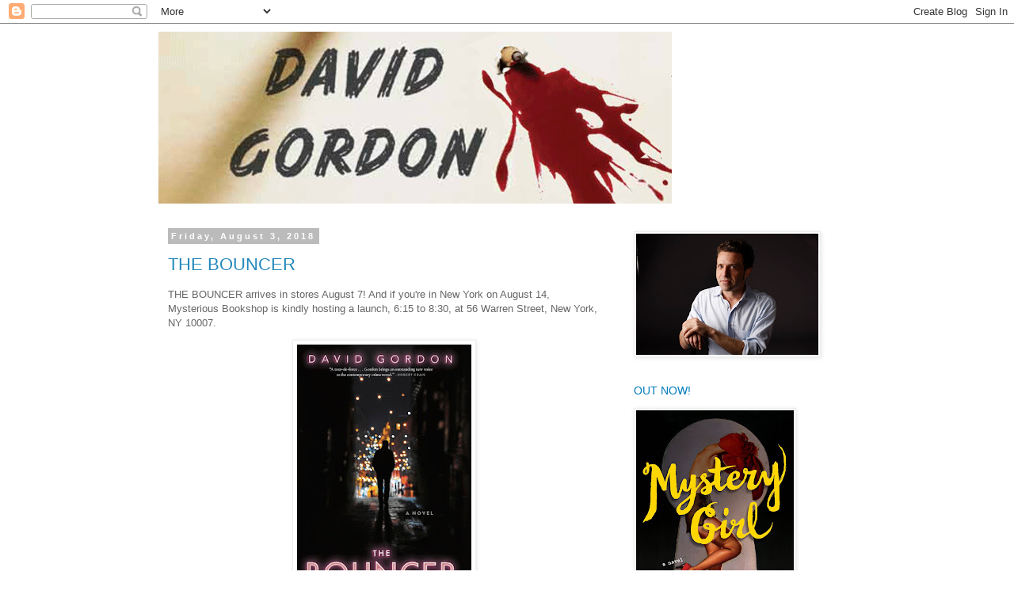

--- FILE ---
content_type: text/html; charset=UTF-8
request_url: http://davidgordonx.blogspot.com/
body_size: 16449
content:
<!DOCTYPE html>
<html class='v2' dir='ltr' lang='en'>
<head>
<link href='https://www.blogger.com/static/v1/widgets/335934321-css_bundle_v2.css' rel='stylesheet' type='text/css'/>
<meta content='width=1100' name='viewport'/>
<meta content='text/html; charset=UTF-8' http-equiv='Content-Type'/>
<meta content='blogger' name='generator'/>
<link href='http://davidgordonx.blogspot.com/favicon.ico' rel='icon' type='image/x-icon'/>
<link href='http://davidgordonx.blogspot.com/' rel='canonical'/>
<link rel="alternate" type="application/atom+xml" title="David Gordon - Atom" href="http://davidgordonx.blogspot.com/feeds/posts/default" />
<link rel="alternate" type="application/rss+xml" title="David Gordon - RSS" href="http://davidgordonx.blogspot.com/feeds/posts/default?alt=rss" />
<link rel="service.post" type="application/atom+xml" title="David Gordon - Atom" href="https://www.blogger.com/feeds/3017945355255182194/posts/default" />
<link rel="me" href="https://www.blogger.com/profile/09920099700133306908" />
<!--Can't find substitution for tag [blog.ieCssRetrofitLinks]-->
<meta content='http://davidgordonx.blogspot.com/' property='og:url'/>
<meta content='David Gordon' property='og:title'/>
<meta content='' property='og:description'/>
<title>David Gordon</title>
<style id='page-skin-1' type='text/css'><!--
/*
-----------------------------------------------
Blogger Template Style
Name:     Simple
Designer: Blogger
URL:      www.blogger.com
----------------------------------------------- */
/* Content
----------------------------------------------- */
body {
font: normal normal 12px 'Trebuchet MS', Trebuchet, Verdana, sans-serif;
color: #666666;
background: #ffffff none repeat scroll top left;
padding: 0 0 0 0;
}
html body .region-inner {
min-width: 0;
max-width: 100%;
width: auto;
}
h2 {
font-size: 22px;
}
a:link {
text-decoration:none;
color: #2288bb;
}
a:visited {
text-decoration:none;
color: #888888;
}
a:hover {
text-decoration:underline;
color: #33aaff;
}
.body-fauxcolumn-outer .fauxcolumn-inner {
background: transparent none repeat scroll top left;
_background-image: none;
}
.body-fauxcolumn-outer .cap-top {
position: absolute;
z-index: 1;
height: 400px;
width: 100%;
}
.body-fauxcolumn-outer .cap-top .cap-left {
width: 100%;
background: transparent none repeat-x scroll top left;
_background-image: none;
}
.content-outer {
-moz-box-shadow: 0 0 0 rgba(0, 0, 0, .15);
-webkit-box-shadow: 0 0 0 rgba(0, 0, 0, .15);
-goog-ms-box-shadow: 0 0 0 #333333;
box-shadow: 0 0 0 rgba(0, 0, 0, .15);
margin-bottom: 1px;
}
.content-inner {
padding: 10px 40px;
}
.content-inner {
background-color: #ffffff;
}
/* Header
----------------------------------------------- */
.header-outer {
background: transparent none repeat-x scroll 0 -400px;
_background-image: none;
}
.Header h1 {
font: normal normal 40px 'Trebuchet MS',Trebuchet,Verdana,sans-serif;
color: #33aaff;
text-shadow: 0 0 0 rgba(0, 0, 0, .2);
}
.Header h1 a {
color: #33aaff;
}
.Header .description {
font-size: 18px;
color: #000000;
}
.header-inner .Header .titlewrapper {
padding: 22px 0;
}
.header-inner .Header .descriptionwrapper {
padding: 0 0;
}
/* Tabs
----------------------------------------------- */
.tabs-inner .section:first-child {
border-top: 0 solid #dddddd;
}
.tabs-inner .section:first-child ul {
margin-top: -1px;
border-top: 1px solid #dddddd;
border-left: 1px solid #dddddd;
border-right: 1px solid #dddddd;
}
.tabs-inner .widget ul {
background: transparent none repeat-x scroll 0 -800px;
_background-image: none;
border-bottom: 1px solid #dddddd;
margin-top: 0;
margin-left: -30px;
margin-right: -30px;
}
.tabs-inner .widget li a {
display: inline-block;
padding: .6em 1em;
font: normal bold 16px Arial, Tahoma, Helvetica, FreeSans, sans-serif;
color: #ff32a9;
border-left: 1px solid #ffffff;
border-right: 1px solid #dddddd;
}
.tabs-inner .widget li:first-child a {
border-left: none;
}
.tabs-inner .widget li.selected a, .tabs-inner .widget li a:hover {
color: #000000;
background-color: #eeeeee;
text-decoration: none;
}
/* Columns
----------------------------------------------- */
.main-outer {
border-top: 0 solid transparent;
}
.fauxcolumn-left-outer .fauxcolumn-inner {
border-right: 1px solid transparent;
}
.fauxcolumn-right-outer .fauxcolumn-inner {
border-left: 1px solid transparent;
}
/* Headings
----------------------------------------------- */
div.widget > h2,
div.widget h2.title {
margin: 0 0 1em 0;
font: normal normal 14px Arial, Tahoma, Helvetica, FreeSans, sans-serif;
color: #007cbb;
}
/* Widgets
----------------------------------------------- */
.widget .zippy {
color: #999999;
text-shadow: 2px 2px 1px rgba(0, 0, 0, .1);
}
.widget .popular-posts ul {
list-style: none;
}
/* Posts
----------------------------------------------- */
h2.date-header {
font: normal bold 11px Arial, Tahoma, Helvetica, FreeSans, sans-serif;
}
.date-header span {
background-color: #bbbbbb;
color: #ffffff;
padding: 0.4em;
letter-spacing: 3px;
margin: inherit;
}
.main-inner {
padding-top: 35px;
padding-bottom: 65px;
}
.main-inner .column-center-inner {
padding: 0 0;
}
.main-inner .column-center-inner .section {
margin: 0 1em;
}
.post {
margin: 0 0 45px 0;
}
h3.post-title, .comments h4 {
font: normal normal 22px 'Trebuchet MS',Trebuchet,Verdana,sans-serif;
margin: .75em 0 0;
}
.post-body {
font-size: 110%;
line-height: 1.4;
position: relative;
}
.post-body img, .post-body .tr-caption-container, .Profile img, .Image img,
.BlogList .item-thumbnail img {
padding: 2px;
background: #ffffff;
border: 1px solid #eeeeee;
-moz-box-shadow: 1px 1px 5px rgba(0, 0, 0, .1);
-webkit-box-shadow: 1px 1px 5px rgba(0, 0, 0, .1);
box-shadow: 1px 1px 5px rgba(0, 0, 0, .1);
}
.post-body img, .post-body .tr-caption-container {
padding: 5px;
}
.post-body .tr-caption-container {
color: #ff32a9;
}
.post-body .tr-caption-container img {
padding: 0;
background: transparent;
border: none;
-moz-box-shadow: 0 0 0 rgba(0, 0, 0, .1);
-webkit-box-shadow: 0 0 0 rgba(0, 0, 0, .1);
box-shadow: 0 0 0 rgba(0, 0, 0, .1);
}
.post-header {
margin: 0 0 1.5em;
line-height: 1.6;
font-size: 90%;
}
.post-footer {
margin: 20px -2px 0;
padding: 5px 10px;
color: #666666;
background-color: #eeeeee;
border-bottom: 1px solid #eeeeee;
line-height: 1.6;
font-size: 90%;
}
#comments .comment-author {
padding-top: 1.5em;
border-top: 1px solid transparent;
background-position: 0 1.5em;
}
#comments .comment-author:first-child {
padding-top: 0;
border-top: none;
}
.avatar-image-container {
margin: .2em 0 0;
}
#comments .avatar-image-container img {
border: 1px solid #eeeeee;
}
/* Comments
----------------------------------------------- */
.comments .comments-content .icon.blog-author {
background-repeat: no-repeat;
background-image: url([data-uri]);
}
.comments .comments-content .loadmore a {
border-top: 1px solid #999999;
border-bottom: 1px solid #999999;
}
.comments .comment-thread.inline-thread {
background-color: #eeeeee;
}
.comments .continue {
border-top: 2px solid #999999;
}
/* Accents
---------------------------------------------- */
.section-columns td.columns-cell {
border-left: 1px solid transparent;
}
.blog-pager {
background: transparent url(//www.blogblog.com/1kt/simple/paging_dot.png) repeat-x scroll top center;
}
.blog-pager-older-link, .home-link,
.blog-pager-newer-link {
background-color: #ffffff;
padding: 5px;
}
.footer-outer {
border-top: 1px dashed #bbbbbb;
}
/* Mobile
----------------------------------------------- */
body.mobile  {
background-size: auto;
}
.mobile .body-fauxcolumn-outer {
background: transparent none repeat scroll top left;
}
.mobile .body-fauxcolumn-outer .cap-top {
background-size: 100% auto;
}
.mobile .content-outer {
-webkit-box-shadow: 0 0 3px rgba(0, 0, 0, .15);
box-shadow: 0 0 3px rgba(0, 0, 0, .15);
}
.mobile .tabs-inner .widget ul {
margin-left: 0;
margin-right: 0;
}
.mobile .post {
margin: 0;
}
.mobile .main-inner .column-center-inner .section {
margin: 0;
}
.mobile .date-header span {
padding: 0.1em 10px;
margin: 0 -10px;
}
.mobile h3.post-title {
margin: 0;
}
.mobile .blog-pager {
background: transparent none no-repeat scroll top center;
}
.mobile .footer-outer {
border-top: none;
}
.mobile .main-inner, .mobile .footer-inner {
background-color: #ffffff;
}
.mobile-index-contents {
color: #666666;
}
.mobile-link-button {
background-color: #2288bb;
}
.mobile-link-button a:link, .mobile-link-button a:visited {
color: #ffffff;
}
.mobile .tabs-inner .section:first-child {
border-top: none;
}
.mobile .tabs-inner .PageList .widget-content {
background-color: #eeeeee;
color: #000000;
border-top: 1px solid #dddddd;
border-bottom: 1px solid #dddddd;
}
.mobile .tabs-inner .PageList .widget-content .pagelist-arrow {
border-left: 1px solid #dddddd;
}

--></style>
<style id='template-skin-1' type='text/css'><!--
body {
min-width: 960px;
}
.content-outer, .content-fauxcolumn-outer, .region-inner {
min-width: 960px;
max-width: 960px;
_width: 960px;
}
.main-inner .columns {
padding-left: 0;
padding-right: 310px;
}
.main-inner .fauxcolumn-center-outer {
left: 0;
right: 310px;
/* IE6 does not respect left and right together */
_width: expression(this.parentNode.offsetWidth -
parseInt("0") -
parseInt("310px") + 'px');
}
.main-inner .fauxcolumn-left-outer {
width: 0;
}
.main-inner .fauxcolumn-right-outer {
width: 310px;
}
.main-inner .column-left-outer {
width: 0;
right: 100%;
margin-left: -0;
}
.main-inner .column-right-outer {
width: 310px;
margin-right: -310px;
}
#layout {
min-width: 0;
}
#layout .content-outer {
min-width: 0;
width: 800px;
}
#layout .region-inner {
min-width: 0;
width: auto;
}
body#layout div.add_widget {
padding: 8px;
}
body#layout div.add_widget a {
margin-left: 32px;
}
--></style>
<link href='https://www.blogger.com/dyn-css/authorization.css?targetBlogID=3017945355255182194&amp;zx=3b4a2ab6-3051-4285-850f-3488b9f23c4f' media='none' onload='if(media!=&#39;all&#39;)media=&#39;all&#39;' rel='stylesheet'/><noscript><link href='https://www.blogger.com/dyn-css/authorization.css?targetBlogID=3017945355255182194&amp;zx=3b4a2ab6-3051-4285-850f-3488b9f23c4f' rel='stylesheet'/></noscript>
<meta name='google-adsense-platform-account' content='ca-host-pub-1556223355139109'/>
<meta name='google-adsense-platform-domain' content='blogspot.com'/>

</head>
<body class='loading variant-simplysimple'>
<div class='navbar section' id='navbar' name='Navbar'><div class='widget Navbar' data-version='1' id='Navbar1'><script type="text/javascript">
    function setAttributeOnload(object, attribute, val) {
      if(window.addEventListener) {
        window.addEventListener('load',
          function(){ object[attribute] = val; }, false);
      } else {
        window.attachEvent('onload', function(){ object[attribute] = val; });
      }
    }
  </script>
<div id="navbar-iframe-container"></div>
<script type="text/javascript" src="https://apis.google.com/js/platform.js"></script>
<script type="text/javascript">
      gapi.load("gapi.iframes:gapi.iframes.style.bubble", function() {
        if (gapi.iframes && gapi.iframes.getContext) {
          gapi.iframes.getContext().openChild({
              url: 'https://www.blogger.com/navbar/3017945355255182194?origin\x3dhttp://davidgordonx.blogspot.com',
              where: document.getElementById("navbar-iframe-container"),
              id: "navbar-iframe"
          });
        }
      });
    </script><script type="text/javascript">
(function() {
var script = document.createElement('script');
script.type = 'text/javascript';
script.src = '//pagead2.googlesyndication.com/pagead/js/google_top_exp.js';
var head = document.getElementsByTagName('head')[0];
if (head) {
head.appendChild(script);
}})();
</script>
</div></div>
<div itemscope='itemscope' itemtype='http://schema.org/Blog' style='display: none;'>
<meta content='David Gordon' itemprop='name'/>
</div>
<div class='body-fauxcolumns'>
<div class='fauxcolumn-outer body-fauxcolumn-outer'>
<div class='cap-top'>
<div class='cap-left'></div>
<div class='cap-right'></div>
</div>
<div class='fauxborder-left'>
<div class='fauxborder-right'></div>
<div class='fauxcolumn-inner'>
</div>
</div>
<div class='cap-bottom'>
<div class='cap-left'></div>
<div class='cap-right'></div>
</div>
</div>
</div>
<div class='content'>
<div class='content-fauxcolumns'>
<div class='fauxcolumn-outer content-fauxcolumn-outer'>
<div class='cap-top'>
<div class='cap-left'></div>
<div class='cap-right'></div>
</div>
<div class='fauxborder-left'>
<div class='fauxborder-right'></div>
<div class='fauxcolumn-inner'>
</div>
</div>
<div class='cap-bottom'>
<div class='cap-left'></div>
<div class='cap-right'></div>
</div>
</div>
</div>
<div class='content-outer'>
<div class='content-cap-top cap-top'>
<div class='cap-left'></div>
<div class='cap-right'></div>
</div>
<div class='fauxborder-left content-fauxborder-left'>
<div class='fauxborder-right content-fauxborder-right'></div>
<div class='content-inner'>
<header>
<div class='header-outer'>
<div class='header-cap-top cap-top'>
<div class='cap-left'></div>
<div class='cap-right'></div>
</div>
<div class='fauxborder-left header-fauxborder-left'>
<div class='fauxborder-right header-fauxborder-right'></div>
<div class='region-inner header-inner'>
<div class='header section' id='header' name='Header'><div class='widget Header' data-version='1' id='Header1'>
<div id='header-inner'>
<a href='http://davidgordonx.blogspot.com/' style='display: block'>
<img alt='David Gordon' height='217px; ' id='Header1_headerimg' src='https://blogger.googleusercontent.com/img/b/R29vZ2xl/AVvXsEjvdSCaNe7d5pfe9q2zSFdvY9381uNFGil-jyp2dmJEqO_FREF-28b4zj2c33AQPzP0SBAYZhchSUsyiIxRLcEDC-D5xSR8aUS03KbFI2CNqdm-lz2n4rjJkxjgjEvzBq03GmFfZvipZ9g/s1600-r/Header.gif' style='display: block' width='648px; '/>
</a>
</div>
</div></div>
</div>
</div>
<div class='header-cap-bottom cap-bottom'>
<div class='cap-left'></div>
<div class='cap-right'></div>
</div>
</div>
</header>
<div class='tabs-outer'>
<div class='tabs-cap-top cap-top'>
<div class='cap-left'></div>
<div class='cap-right'></div>
</div>
<div class='fauxborder-left tabs-fauxborder-left'>
<div class='fauxborder-right tabs-fauxborder-right'></div>
<div class='region-inner tabs-inner'>
<div class='tabs no-items section' id='crosscol' name='Cross-Column'></div>
<div class='tabs no-items section' id='crosscol-overflow' name='Cross-Column 2'></div>
</div>
</div>
<div class='tabs-cap-bottom cap-bottom'>
<div class='cap-left'></div>
<div class='cap-right'></div>
</div>
</div>
<div class='main-outer'>
<div class='main-cap-top cap-top'>
<div class='cap-left'></div>
<div class='cap-right'></div>
</div>
<div class='fauxborder-left main-fauxborder-left'>
<div class='fauxborder-right main-fauxborder-right'></div>
<div class='region-inner main-inner'>
<div class='columns fauxcolumns'>
<div class='fauxcolumn-outer fauxcolumn-center-outer'>
<div class='cap-top'>
<div class='cap-left'></div>
<div class='cap-right'></div>
</div>
<div class='fauxborder-left'>
<div class='fauxborder-right'></div>
<div class='fauxcolumn-inner'>
</div>
</div>
<div class='cap-bottom'>
<div class='cap-left'></div>
<div class='cap-right'></div>
</div>
</div>
<div class='fauxcolumn-outer fauxcolumn-left-outer'>
<div class='cap-top'>
<div class='cap-left'></div>
<div class='cap-right'></div>
</div>
<div class='fauxborder-left'>
<div class='fauxborder-right'></div>
<div class='fauxcolumn-inner'>
</div>
</div>
<div class='cap-bottom'>
<div class='cap-left'></div>
<div class='cap-right'></div>
</div>
</div>
<div class='fauxcolumn-outer fauxcolumn-right-outer'>
<div class='cap-top'>
<div class='cap-left'></div>
<div class='cap-right'></div>
</div>
<div class='fauxborder-left'>
<div class='fauxborder-right'></div>
<div class='fauxcolumn-inner'>
</div>
</div>
<div class='cap-bottom'>
<div class='cap-left'></div>
<div class='cap-right'></div>
</div>
</div>
<!-- corrects IE6 width calculation -->
<div class='columns-inner'>
<div class='column-center-outer'>
<div class='column-center-inner'>
<div class='main section' id='main' name='Main'><div class='widget Blog' data-version='1' id='Blog1'>
<div class='blog-posts hfeed'>

          <div class="date-outer">
        
<h2 class='date-header'><span>Friday, August 3, 2018</span></h2>

          <div class="date-posts">
        
<div class='post-outer'>
<div class='post hentry uncustomized-post-template' itemprop='blogPost' itemscope='itemscope' itemtype='http://schema.org/BlogPosting'>
<meta content='https://blogger.googleusercontent.com/img/b/R29vZ2xl/AVvXsEgIV24FQN6XxjVQu5M-1WMRFy1YhVUgmwFE49NZp4y98auadrZSDAiv5BRx1lyOyYo9anKbmVRnKHU61bjGqvsuaR-bSbihWprS07B0QR3tqNdYxVqp7SSP9XsaVP1DLFNF7aRTR7LGvD8/s320/BouncerHCMechLoRez+cover.jpg' itemprop='image_url'/>
<meta content='3017945355255182194' itemprop='blogId'/>
<meta content='4450711793029060944' itemprop='postId'/>
<a name='4450711793029060944'></a>
<h3 class='post-title entry-title' itemprop='name'>
<a href='http://davidgordonx.blogspot.com/2018/08/the-bouncer.html'>THE BOUNCER</a>
</h3>
<div class='post-header'>
<div class='post-header-line-1'></div>
</div>
<div class='post-body entry-content' id='post-body-4450711793029060944' itemprop='description articleBody'>
THE BOUNCER arrives in stores August 7! And if you're in New York o<span style="font-family: Roboto, &quot;Helvetica Neue&quot;, Helvetica, Arial, sans-serif;">n August 14, Mysterious Bookshop is kindly hosting a launch, 6:15 to 8:30, at 56 Warren Street, New York, NY 10007.&nbsp;</span><br />
<blockquote class="" style="font-family: Helvetica; font-size: 12px; text-size-adjust: auto;" type="cite">
<div class="">
<div class="" style="-webkit-nbsp-mode: space; line-break: after-white-space; word-wrap: break-word;">
<div class="">
<blockquote class="" type="cite">
<div class="">
<div class="" style="-webkit-nbsp-mode: space; line-break: after-white-space; word-wrap: break-word;">
<div class="">
<blockquote class="" type="cite">
<div class="">
<div class="" style="-webkit-nbsp-mode: space; line-break: after-white-space; word-wrap: break-word;">
<div class="" dir="auto" style="-webkit-nbsp-mode: space; line-break: after-white-space; word-wrap: break-word;">
<div class="" dir="auto" style="-webkit-nbsp-mode: space; line-break: after-white-space; word-wrap: break-word;">
<div class="" dir="auto" style="-webkit-nbsp-mode: space; line-break: after-white-space; word-wrap: break-word;">
<div class="separator" style="clear: both; text-align: center;">
<a href="https://blogger.googleusercontent.com/img/b/R29vZ2xl/AVvXsEgIV24FQN6XxjVQu5M-1WMRFy1YhVUgmwFE49NZp4y98auadrZSDAiv5BRx1lyOyYo9anKbmVRnKHU61bjGqvsuaR-bSbihWprS07B0QR3tqNdYxVqp7SSP9XsaVP1DLFNF7aRTR7LGvD8/s1600/BouncerHCMechLoRez+cover.jpg" imageanchor="1" style="margin-left: 1em; margin-right: 1em;"><img border="0" data-original-height="1268" data-original-width="873" height="320" src="https://blogger.googleusercontent.com/img/b/R29vZ2xl/AVvXsEgIV24FQN6XxjVQu5M-1WMRFy1YhVUgmwFE49NZp4y98auadrZSDAiv5BRx1lyOyYo9anKbmVRnKHU61bjGqvsuaR-bSbihWprS07B0QR3tqNdYxVqp7SSP9XsaVP1DLFNF7aRTR7LGvD8/s320/BouncerHCMechLoRez+cover.jpg" width="220" /></a></div>
<br />
<div class="separator" style="clear: both; text-align: center;">
<a href="https://blogger.googleusercontent.com/img/b/R29vZ2xl/AVvXsEjODxv_-l5qU66AOdD7i4nLyHQjnlSNiltqmSqKnsF2l0BHGQro15Udu-n6CMa50z1225JGqIm4PhikKjWQsL5Sh-g7Divmswq7JaOBgSpnzzjXVmOZw0L1IX9I3Q-0TQ8yYMDJ9QjVNnM/s1600/BouncerHCMechLoRez+copy.jpg" imageanchor="1" style="margin-left: 1em; margin-right: 1em;"><img border="0" data-original-height="1254" data-original-width="988" height="320" src="https://blogger.googleusercontent.com/img/b/R29vZ2xl/AVvXsEjODxv_-l5qU66AOdD7i4nLyHQjnlSNiltqmSqKnsF2l0BHGQro15Udu-n6CMa50z1225JGqIm4PhikKjWQsL5Sh-g7Divmswq7JaOBgSpnzzjXVmOZw0L1IX9I3Q-0TQ8yYMDJ9QjVNnM/s320/BouncerHCMechLoRez+copy.jpg" width="252" /></a></div>
<div class="" dir="auto" style="-webkit-nbsp-mode: space; line-break: after-white-space; word-wrap: break-word;">
<br /></div>
</div>
</div>
</div>
</div>
</div>
</blockquote>
</div>
</div>
</div>
</blockquote>
</div>
</div>
</div>
</blockquote>
<div style='clear: both;'></div>
</div>
<div class='post-footer'>
<div class='post-footer-line post-footer-line-1'>
<span class='post-author vcard'>
Posted by
<span class='fn' itemprop='author' itemscope='itemscope' itemtype='http://schema.org/Person'>
<meta content='https://www.blogger.com/profile/09920099700133306908' itemprop='url'/>
<a class='g-profile' href='https://www.blogger.com/profile/09920099700133306908' rel='author' title='author profile'>
<span itemprop='name'>david</span>
</a>
</span>
</span>
<span class='post-timestamp'>
at
<meta content='http://davidgordonx.blogspot.com/2018/08/the-bouncer.html' itemprop='url'/>
<a class='timestamp-link' href='http://davidgordonx.blogspot.com/2018/08/the-bouncer.html' rel='bookmark' title='permanent link'><abbr class='published' itemprop='datePublished' title='2018-08-03T09:08:00-07:00'>9:08&#8239;AM</abbr></a>
</span>
<span class='post-comment-link'>
<a class='comment-link' href='http://davidgordonx.blogspot.com/2018/08/the-bouncer.html#comment-form' onclick=''>
4 comments:
  </a>
</span>
<span class='post-icons'>
<span class='item-action'>
<a href='https://www.blogger.com/email-post/3017945355255182194/4450711793029060944' title='Email Post'>
<img alt='' class='icon-action' height='13' src='https://resources.blogblog.com/img/icon18_email.gif' width='18'/>
</a>
</span>
<span class='item-control blog-admin pid-2018780765'>
<a href='https://www.blogger.com/post-edit.g?blogID=3017945355255182194&postID=4450711793029060944&from=pencil' title='Edit Post'>
<img alt='' class='icon-action' height='18' src='https://resources.blogblog.com/img/icon18_edit_allbkg.gif' width='18'/>
</a>
</span>
</span>
<div class='post-share-buttons goog-inline-block'>
</div>
</div>
<div class='post-footer-line post-footer-line-2'>
<span class='post-labels'>
</span>
</div>
<div class='post-footer-line post-footer-line-3'>
<span class='post-location'>
</span>
</div>
</div>
</div>
</div>

          </div></div>
        

          <div class="date-outer">
        
<h2 class='date-header'><span>Friday, October 31, 2014</span></h2>

          <div class="date-posts">
        
<div class='post-outer'>
<div class='post hentry uncustomized-post-template' itemprop='blogPost' itemscope='itemscope' itemtype='http://schema.org/BlogPosting'>
<meta content='https://blogger.googleusercontent.com/img/b/R29vZ2xl/AVvXsEjZmTQ1PTahvcpihs6IqiXjoxHNVbuKNC2PJWNl9dah5sN3OtAOKwrQM2sfSGRkz5QSQDiUtTAsJ5IQIDeGFGBDlA3tTRfbXCbzjQDYcuEyMGWyCXkwfAvuBqx-qb03Svkrq72nPsiSU2o/s1600/-MG-7063--2-.jpg' itemprop='image_url'/>
<meta content='3017945355255182194' itemprop='blogId'/>
<meta content='2579911153688708530' itemprop='postId'/>
<a name='2579911153688708530'></a>
<h3 class='post-title entry-title' itemprop='name'>
<a href='http://davidgordonx.blogspot.com/2014/10/vice-interview.html'>VICE interview!</a>
</h3>
<div class='post-header'>
<div class='post-header-line-1'></div>
</div>
<div class='post-body entry-content' id='post-body-2579911153688708530' itemprop='description articleBody'>
Check out my new interview on Vice!<br />
<br />
<div class="separator" style="clear: both; text-align: center;">
<a href="https://blogger.googleusercontent.com/img/b/R29vZ2xl/AVvXsEjZmTQ1PTahvcpihs6IqiXjoxHNVbuKNC2PJWNl9dah5sN3OtAOKwrQM2sfSGRkz5QSQDiUtTAsJ5IQIDeGFGBDlA3tTRfbXCbzjQDYcuEyMGWyCXkwfAvuBqx-qb03Svkrq72nPsiSU2o/s1600/-MG-7063--2-.jpg" imageanchor="1" style="margin-left: 1em; margin-right: 1em;"><img border="0" height="320" src="https://blogger.googleusercontent.com/img/b/R29vZ2xl/AVvXsEjZmTQ1PTahvcpihs6IqiXjoxHNVbuKNC2PJWNl9dah5sN3OtAOKwrQM2sfSGRkz5QSQDiUtTAsJ5IQIDeGFGBDlA3tTRfbXCbzjQDYcuEyMGWyCXkwfAvuBqx-qb03Svkrq72nPsiSU2o/s1600/-MG-7063--2-.jpg" width="213" /></a></div>
<br />
<br />
<a href="http://www.vice.com/read/david-gordon-vice-reader-111" target="_blank">http://www.vice.com/read/david-gordon-vice-reader-111</a>
<div style='clear: both;'></div>
</div>
<div class='post-footer'>
<div class='post-footer-line post-footer-line-1'>
<span class='post-author vcard'>
Posted by
<span class='fn' itemprop='author' itemscope='itemscope' itemtype='http://schema.org/Person'>
<meta content='https://www.blogger.com/profile/09920099700133306908' itemprop='url'/>
<a class='g-profile' href='https://www.blogger.com/profile/09920099700133306908' rel='author' title='author profile'>
<span itemprop='name'>david</span>
</a>
</span>
</span>
<span class='post-timestamp'>
at
<meta content='http://davidgordonx.blogspot.com/2014/10/vice-interview.html' itemprop='url'/>
<a class='timestamp-link' href='http://davidgordonx.blogspot.com/2014/10/vice-interview.html' rel='bookmark' title='permanent link'><abbr class='published' itemprop='datePublished' title='2014-10-31T21:22:00-07:00'>9:22&#8239;PM</abbr></a>
</span>
<span class='post-comment-link'>
<a class='comment-link' href='http://davidgordonx.blogspot.com/2014/10/vice-interview.html#comment-form' onclick=''>
No comments:
  </a>
</span>
<span class='post-icons'>
<span class='item-action'>
<a href='https://www.blogger.com/email-post/3017945355255182194/2579911153688708530' title='Email Post'>
<img alt='' class='icon-action' height='13' src='https://resources.blogblog.com/img/icon18_email.gif' width='18'/>
</a>
</span>
<span class='item-control blog-admin pid-2018780765'>
<a href='https://www.blogger.com/post-edit.g?blogID=3017945355255182194&postID=2579911153688708530&from=pencil' title='Edit Post'>
<img alt='' class='icon-action' height='18' src='https://resources.blogblog.com/img/icon18_edit_allbkg.gif' width='18'/>
</a>
</span>
</span>
<div class='post-share-buttons goog-inline-block'>
</div>
</div>
<div class='post-footer-line post-footer-line-2'>
<span class='post-labels'>
</span>
</div>
<div class='post-footer-line post-footer-line-3'>
<span class='post-location'>
</span>
</div>
</div>
</div>
</div>
<div class='post-outer'>
<div class='post hentry uncustomized-post-template' itemprop='blogPost' itemscope='itemscope' itemtype='http://schema.org/BlogPosting'>
<meta content='https://blogger.googleusercontent.com/img/b/R29vZ2xl/AVvXsEitxKrZfNKy9Zrt4TJfUM4bNWLLrnHh56RHxJooxA7lbHTTnAdov9LKQCyJ4yPVR3vwgNSrYT78gxs8DxQrGq3bA5hDeYH4a0gnlNAEdcp1PJ8lbPXAMSt1HIUFc5hyphenhyphen2pvkBRTmJ-AiPDc/s1600/B1C8MrQCMAIwFW-.jpg-large.jpeg' itemprop='image_url'/>
<meta content='3017945355255182194' itemprop='blogId'/>
<meta content='500547771643213669' itemprop='postId'/>
<a name='500547771643213669'></a>
<h3 class='post-title entry-title' itemprop='name'>
<a href='http://davidgordonx.blogspot.com/2014/10/paris-review-interview_31.html'>Paris Review Interview!</a>
</h3>
<div class='post-header'>
<div class='post-header-line-1'></div>
</div>
<div class='post-body entry-content' id='post-body-500547771643213669' itemprop='description articleBody'>
My interview is up at the Paris Review blog!<br />
<br />
<div class="separator" style="clear: both; text-align: center;">
<a href="https://blogger.googleusercontent.com/img/b/R29vZ2xl/AVvXsEitxKrZfNKy9Zrt4TJfUM4bNWLLrnHh56RHxJooxA7lbHTTnAdov9LKQCyJ4yPVR3vwgNSrYT78gxs8DxQrGq3bA5hDeYH4a0gnlNAEdcp1PJ8lbPXAMSt1HIUFc5hyphenhyphen2pvkBRTmJ-AiPDc/s1600/B1C8MrQCMAIwFW-.jpg-large.jpeg" imageanchor="1" style="margin-left: 1em; margin-right: 1em;"><img border="0" height="320" src="https://blogger.googleusercontent.com/img/b/R29vZ2xl/AVvXsEitxKrZfNKy9Zrt4TJfUM4bNWLLrnHh56RHxJooxA7lbHTTnAdov9LKQCyJ4yPVR3vwgNSrYT78gxs8DxQrGq3bA5hDeYH4a0gnlNAEdcp1PJ8lbPXAMSt1HIUFc5hyphenhyphen2pvkBRTmJ-AiPDc/s1600/B1C8MrQCMAIwFW-.jpg-large.jpeg" width="240" /></a></div>
<br />
<a href="http://www.theparisreview.org/blog/2014/10/27/desperate-measures-an-interview-with-david-gordon/" target="_blank">http://www.theparisreview.org/blog/2014/10/27/desperate-measures-an-interview-with-david-gordon/</a>
<div style='clear: both;'></div>
</div>
<div class='post-footer'>
<div class='post-footer-line post-footer-line-1'>
<span class='post-author vcard'>
Posted by
<span class='fn' itemprop='author' itemscope='itemscope' itemtype='http://schema.org/Person'>
<meta content='https://www.blogger.com/profile/09920099700133306908' itemprop='url'/>
<a class='g-profile' href='https://www.blogger.com/profile/09920099700133306908' rel='author' title='author profile'>
<span itemprop='name'>david</span>
</a>
</span>
</span>
<span class='post-timestamp'>
at
<meta content='http://davidgordonx.blogspot.com/2014/10/paris-review-interview_31.html' itemprop='url'/>
<a class='timestamp-link' href='http://davidgordonx.blogspot.com/2014/10/paris-review-interview_31.html' rel='bookmark' title='permanent link'><abbr class='published' itemprop='datePublished' title='2014-10-31T21:14:00-07:00'>9:14&#8239;PM</abbr></a>
</span>
<span class='post-comment-link'>
<a class='comment-link' href='http://davidgordonx.blogspot.com/2014/10/paris-review-interview_31.html#comment-form' onclick=''>
No comments:
  </a>
</span>
<span class='post-icons'>
<span class='item-action'>
<a href='https://www.blogger.com/email-post/3017945355255182194/500547771643213669' title='Email Post'>
<img alt='' class='icon-action' height='13' src='https://resources.blogblog.com/img/icon18_email.gif' width='18'/>
</a>
</span>
<span class='item-control blog-admin pid-2018780765'>
<a href='https://www.blogger.com/post-edit.g?blogID=3017945355255182194&postID=500547771643213669&from=pencil' title='Edit Post'>
<img alt='' class='icon-action' height='18' src='https://resources.blogblog.com/img/icon18_edit_allbkg.gif' width='18'/>
</a>
</span>
</span>
<div class='post-share-buttons goog-inline-block'>
</div>
</div>
<div class='post-footer-line post-footer-line-2'>
<span class='post-labels'>
</span>
</div>
<div class='post-footer-line post-footer-line-3'>
<span class='post-location'>
</span>
</div>
</div>
</div>
</div>

          </div></div>
        

          <div class="date-outer">
        
<h2 class='date-header'><span>Tuesday, October 21, 2014</span></h2>

          <div class="date-posts">
        
<div class='post-outer'>
<div class='post hentry uncustomized-post-template' itemprop='blogPost' itemscope='itemscope' itemtype='http://schema.org/BlogPosting'>
<meta content='https://blogger.googleusercontent.com/img/b/R29vZ2xl/AVvXsEjkbEvOaUMOKsg7qAMnVxA4MANFIAcHZ9T3b-sr1Pj7_hElvzKVzV2DlK-Bj4Cwg_DiKgYr8wATP0_HYj_g-GLp8vmdYWF5RknT0ewVFuQva08lW45_orHDcWfgXwV10k1CT3VsSdk8gMo/s1600/9780544343740.jpg.gif' itemprop='image_url'/>
<meta content='3017945355255182194' itemprop='blogId'/>
<meta content='6388468309552513153' itemprop='postId'/>
<a name='6388468309552513153'></a>
<h3 class='post-title entry-title' itemprop='name'>
<a href='http://davidgordonx.blogspot.com/2014/10/book-launch-for-white-tiger-on-snow.html'>Book Launch for WHITE TIGER ON SNOW MOUNTAIN</a>
</h3>
<div class='post-header'>
<div class='post-header-line-1'></div>
</div>
<div class='post-body entry-content' id='post-body-6388468309552513153' itemprop='description articleBody'>
If you're in New York and free, join us at BookCourt in Brooklyn, Monday, October 27 and 7pm!<br />
<br />
Reading * Talking * Signing * My Mom's Homebaked Treats<br />
<br />
<div class="separator" style="clear: both; text-align: center;">
<a href="https://blogger.googleusercontent.com/img/b/R29vZ2xl/AVvXsEjkbEvOaUMOKsg7qAMnVxA4MANFIAcHZ9T3b-sr1Pj7_hElvzKVzV2DlK-Bj4Cwg_DiKgYr8wATP0_HYj_g-GLp8vmdYWF5RknT0ewVFuQva08lW45_orHDcWfgXwV10k1CT3VsSdk8gMo/s1600/9780544343740.jpg.gif" imageanchor="1" style="margin-left: 1em; margin-right: 1em;"><img border="0" src="https://blogger.googleusercontent.com/img/b/R29vZ2xl/AVvXsEjkbEvOaUMOKsg7qAMnVxA4MANFIAcHZ9T3b-sr1Pj7_hElvzKVzV2DlK-Bj4Cwg_DiKgYr8wATP0_HYj_g-GLp8vmdYWF5RknT0ewVFuQva08lW45_orHDcWfgXwV10k1CT3VsSdk8gMo/s1600/9780544343740.jpg.gif" /></a></div>
<br />
<br />
Details here:<br />
<br />
<a href="http://bookcourt.com/events/david-gordon" target="_blank">http://bookcourt.com/events/david-gordon</a><br />
<br />
And pre-order the book here:<br />
<br />
<a href="http://www.amazon.com/gp/product/0544343743/ref=s9_simh_gw_p14_d3_i1?pf_rd_m=ATVPDKIKX0DER&amp;pf_rd_s=center-2&amp;pf_rd_r=03VMP743BABX47F7KEM4&amp;pf_rd_t=101&amp;pf_rd_p=1688200382&amp;pf_rd_i=507846" target="_blank">Preorder!</a><br />
<br />
<br />
<div style='clear: both;'></div>
</div>
<div class='post-footer'>
<div class='post-footer-line post-footer-line-1'>
<span class='post-author vcard'>
Posted by
<span class='fn' itemprop='author' itemscope='itemscope' itemtype='http://schema.org/Person'>
<meta content='https://www.blogger.com/profile/09920099700133306908' itemprop='url'/>
<a class='g-profile' href='https://www.blogger.com/profile/09920099700133306908' rel='author' title='author profile'>
<span itemprop='name'>david</span>
</a>
</span>
</span>
<span class='post-timestamp'>
at
<meta content='http://davidgordonx.blogspot.com/2014/10/book-launch-for-white-tiger-on-snow.html' itemprop='url'/>
<a class='timestamp-link' href='http://davidgordonx.blogspot.com/2014/10/book-launch-for-white-tiger-on-snow.html' rel='bookmark' title='permanent link'><abbr class='published' itemprop='datePublished' title='2014-10-21T11:17:00-07:00'>11:17&#8239;AM</abbr></a>
</span>
<span class='post-comment-link'>
<a class='comment-link' href='http://davidgordonx.blogspot.com/2014/10/book-launch-for-white-tiger-on-snow.html#comment-form' onclick=''>
No comments:
  </a>
</span>
<span class='post-icons'>
<span class='item-action'>
<a href='https://www.blogger.com/email-post/3017945355255182194/6388468309552513153' title='Email Post'>
<img alt='' class='icon-action' height='13' src='https://resources.blogblog.com/img/icon18_email.gif' width='18'/>
</a>
</span>
<span class='item-control blog-admin pid-2018780765'>
<a href='https://www.blogger.com/post-edit.g?blogID=3017945355255182194&postID=6388468309552513153&from=pencil' title='Edit Post'>
<img alt='' class='icon-action' height='18' src='https://resources.blogblog.com/img/icon18_edit_allbkg.gif' width='18'/>
</a>
</span>
</span>
<div class='post-share-buttons goog-inline-block'>
</div>
</div>
<div class='post-footer-line post-footer-line-2'>
<span class='post-labels'>
</span>
</div>
<div class='post-footer-line post-footer-line-3'>
<span class='post-location'>
</span>
</div>
</div>
</div>
</div>

          </div></div>
        

          <div class="date-outer">
        
<h2 class='date-header'><span>Tuesday, September 23, 2014</span></h2>

          <div class="date-posts">
        
<div class='post-outer'>
<div class='post hentry uncustomized-post-template' itemprop='blogPost' itemscope='itemscope' itemtype='http://schema.org/BlogPosting'>
<meta content='https://blogger.googleusercontent.com/img/b/R29vZ2xl/AVvXsEj6WCkW8m0NAXh8kY_LSP5x83EKznLw2rDw5mqm8-iswTOhv2z_kRZ8EUJP8pwS-VxR_IWuSUBuY3ANGsEw7QTKZ5lzk0t3bXP51iIfEfLrmUf7rgY-A_-ij9FK7N2XYaWlnIaLLZIjIQ8/s1600/9780544343740.jpg.gif' itemprop='image_url'/>
<meta content='3017945355255182194' itemprop='blogId'/>
<meta content='1255864917809956858' itemprop='postId'/>
<a name='1255864917809956858'></a>
<h3 class='post-title entry-title' itemprop='name'>
<a href='http://davidgordonx.blogspot.com/2014/09/thank-you-kirkus-for-fine-review.html'>Thank You Kirkus For the Fine Review...</a>
</h3>
<div class='post-header'>
<div class='post-header-line-1'></div>
</div>
<div class='post-body entry-content' id='post-body-1255864917809956858' itemprop='description articleBody'>
<div class="separator" style="clear: both; text-align: center;">
<span style="background-color: white; color: #141823; font-family: Helvetica, Arial, 'lucida grande', tahoma, verdana, arial, sans-serif; font-size: 14px; line-height: 19px; text-align: left;">"Thirteen carefully crafted short stories about writers, renegades and other beautiful losers....an offbeat mix of absurdist violence, sexual fantasy, literary experimentation and self-effacing humor."</span></div>
<div class="separator" style="clear: both; text-align: center;">
<br /></div>
<div class="separator" style="clear: both; text-align: center;">
<a href="https://blogger.googleusercontent.com/img/b/R29vZ2xl/AVvXsEj6WCkW8m0NAXh8kY_LSP5x83EKznLw2rDw5mqm8-iswTOhv2z_kRZ8EUJP8pwS-VxR_IWuSUBuY3ANGsEw7QTKZ5lzk0t3bXP51iIfEfLrmUf7rgY-A_-ij9FK7N2XYaWlnIaLLZIjIQ8/s1600/9780544343740.jpg.gif" imageanchor="1" style="margin-left: 1em; margin-right: 1em;"><img border="0" src="https://blogger.googleusercontent.com/img/b/R29vZ2xl/AVvXsEj6WCkW8m0NAXh8kY_LSP5x83EKznLw2rDw5mqm8-iswTOhv2z_kRZ8EUJP8pwS-VxR_IWuSUBuY3ANGsEw7QTKZ5lzk0t3bXP51iIfEfLrmUf7rgY-A_-ij9FK7N2XYaWlnIaLLZIjIQ8/s1600/9780544343740.jpg.gif" /></a></div>
<div class="separator" style="clear: both; text-align: center;">
<br /></div>
<div class="separator" style="clear: both; text-align: center;">
<a href="https://www.kirkusreviews.com/book-reviews/david-gordon/white-tiger-on-snow-mountain/" target="_blank">https://www.kirkusreviews.com/book-reviews/david-gordon/white-tiger-on-snow-mountain/</a></div>
<br /><div>
<br /></div>
<div style='clear: both;'></div>
</div>
<div class='post-footer'>
<div class='post-footer-line post-footer-line-1'>
<span class='post-author vcard'>
Posted by
<span class='fn' itemprop='author' itemscope='itemscope' itemtype='http://schema.org/Person'>
<meta content='https://www.blogger.com/profile/09920099700133306908' itemprop='url'/>
<a class='g-profile' href='https://www.blogger.com/profile/09920099700133306908' rel='author' title='author profile'>
<span itemprop='name'>david</span>
</a>
</span>
</span>
<span class='post-timestamp'>
at
<meta content='http://davidgordonx.blogspot.com/2014/09/thank-you-kirkus-for-fine-review.html' itemprop='url'/>
<a class='timestamp-link' href='http://davidgordonx.blogspot.com/2014/09/thank-you-kirkus-for-fine-review.html' rel='bookmark' title='permanent link'><abbr class='published' itemprop='datePublished' title='2014-09-23T10:42:00-07:00'>10:42&#8239;AM</abbr></a>
</span>
<span class='post-comment-link'>
<a class='comment-link' href='http://davidgordonx.blogspot.com/2014/09/thank-you-kirkus-for-fine-review.html#comment-form' onclick=''>
No comments:
  </a>
</span>
<span class='post-icons'>
<span class='item-action'>
<a href='https://www.blogger.com/email-post/3017945355255182194/1255864917809956858' title='Email Post'>
<img alt='' class='icon-action' height='13' src='https://resources.blogblog.com/img/icon18_email.gif' width='18'/>
</a>
</span>
<span class='item-control blog-admin pid-2018780765'>
<a href='https://www.blogger.com/post-edit.g?blogID=3017945355255182194&postID=1255864917809956858&from=pencil' title='Edit Post'>
<img alt='' class='icon-action' height='18' src='https://resources.blogblog.com/img/icon18_edit_allbkg.gif' width='18'/>
</a>
</span>
</span>
<div class='post-share-buttons goog-inline-block'>
</div>
</div>
<div class='post-footer-line post-footer-line-2'>
<span class='post-labels'>
</span>
</div>
<div class='post-footer-line post-footer-line-3'>
<span class='post-location'>
</span>
</div>
</div>
</div>
</div>

          </div></div>
        

          <div class="date-outer">
        
<h2 class='date-header'><span>Wednesday, August 27, 2014</span></h2>

          <div class="date-posts">
        
<div class='post-outer'>
<div class='post hentry uncustomized-post-template' itemprop='blogPost' itemscope='itemscope' itemtype='http://schema.org/BlogPosting'>
<meta content='https://blogger.googleusercontent.com/img/b/R29vZ2xl/AVvXsEi282BLq0Qu-TBzVeUwSVfyuTfi0e0cYtSFvUW3_YKnr776mmhPNf2MyHN7QJ2rggQHU5ij1ZVY2m2s9CDjxDIeNsHSunmm4KDo8EKZINtLKjNHrzZ9y-bWnsBuihSnXqlnfuNL56J0l_I/s1600/9780544343740.jpg.gif' itemprop='image_url'/>
<meta content='3017945355255182194' itemprop='blogId'/>
<meta content='3172989991392300648' itemprop='postId'/>
<a name='3172989991392300648'></a>
<h3 class='post-title entry-title' itemprop='name'>
<a href='http://davidgordonx.blogspot.com/2014/08/publishers-weekly-review-of-white-tiger.html'>Publisher's Weekly Review of White Tiger on Snow Mountain</a>
</h3>
<div class='post-header'>
<div class='post-header-line-1'></div>
</div>
<div class='post-body entry-content' id='post-body-3172989991392300648' itemprop='description articleBody'>
<span style="background-color: white; color: #141823; font-family: Helvetica, Arial, 'lucida grande', tahoma, verdana, arial, sans-serif; font-size: 14px; line-height: 19px;">I'm thrilled that Publisher's Weekly is happy about my new book of stories, coming October 27</span><br />
<span style="background-color: white; color: #141823; font-family: Helvetica, Arial, 'lucida grande', tahoma, verdana, arial, sans-serif; font-size: 14px; line-height: 19px;"><br /></span>
<div class="separator" style="clear: both; text-align: center;">
<a href="https://blogger.googleusercontent.com/img/b/R29vZ2xl/AVvXsEi282BLq0Qu-TBzVeUwSVfyuTfi0e0cYtSFvUW3_YKnr776mmhPNf2MyHN7QJ2rggQHU5ij1ZVY2m2s9CDjxDIeNsHSunmm4KDo8EKZINtLKjNHrzZ9y-bWnsBuihSnXqlnfuNL56J0l_I/s1600/9780544343740.jpg.gif" imageanchor="1" style="margin-left: 1em; margin-right: 1em;"><img border="0" src="https://blogger.googleusercontent.com/img/b/R29vZ2xl/AVvXsEi282BLq0Qu-TBzVeUwSVfyuTfi0e0cYtSFvUW3_YKnr776mmhPNf2MyHN7QJ2rggQHU5ij1ZVY2m2s9CDjxDIeNsHSunmm4KDo8EKZINtLKjNHrzZ9y-bWnsBuihSnXqlnfuNL56J0l_I/s1600/9780544343740.jpg.gif" /></a></div>
<span style="background-color: white; color: #141823; font-family: Helvetica, Arial, 'lucida grande', tahoma, verdana, arial, sans-serif; font-size: 14px; line-height: 19px;"><br /></span>
<span style="background-color: white; color: #141823; font-family: Helvetica, Arial, 'lucida grande', tahoma, verdana, arial, sans-serif; font-size: 14px; line-height: 19px;"><a href="http://reviews.publishersweekly.com/978-0-544-34374-0" target="_blank">http://reviews.publishersweekly.com/978-0-544-34374-0</a></span>
<div style='clear: both;'></div>
</div>
<div class='post-footer'>
<div class='post-footer-line post-footer-line-1'>
<span class='post-author vcard'>
Posted by
<span class='fn' itemprop='author' itemscope='itemscope' itemtype='http://schema.org/Person'>
<meta content='https://www.blogger.com/profile/09920099700133306908' itemprop='url'/>
<a class='g-profile' href='https://www.blogger.com/profile/09920099700133306908' rel='author' title='author profile'>
<span itemprop='name'>david</span>
</a>
</span>
</span>
<span class='post-timestamp'>
at
<meta content='http://davidgordonx.blogspot.com/2014/08/publishers-weekly-review-of-white-tiger.html' itemprop='url'/>
<a class='timestamp-link' href='http://davidgordonx.blogspot.com/2014/08/publishers-weekly-review-of-white-tiger.html' rel='bookmark' title='permanent link'><abbr class='published' itemprop='datePublished' title='2014-08-27T15:41:00-07:00'>3:41&#8239;PM</abbr></a>
</span>
<span class='post-comment-link'>
<a class='comment-link' href='http://davidgordonx.blogspot.com/2014/08/publishers-weekly-review-of-white-tiger.html#comment-form' onclick=''>
No comments:
  </a>
</span>
<span class='post-icons'>
<span class='item-action'>
<a href='https://www.blogger.com/email-post/3017945355255182194/3172989991392300648' title='Email Post'>
<img alt='' class='icon-action' height='13' src='https://resources.blogblog.com/img/icon18_email.gif' width='18'/>
</a>
</span>
<span class='item-control blog-admin pid-2018780765'>
<a href='https://www.blogger.com/post-edit.g?blogID=3017945355255182194&postID=3172989991392300648&from=pencil' title='Edit Post'>
<img alt='' class='icon-action' height='18' src='https://resources.blogblog.com/img/icon18_edit_allbkg.gif' width='18'/>
</a>
</span>
</span>
<div class='post-share-buttons goog-inline-block'>
</div>
</div>
<div class='post-footer-line post-footer-line-2'>
<span class='post-labels'>
</span>
</div>
<div class='post-footer-line post-footer-line-3'>
<span class='post-location'>
</span>
</div>
</div>
</div>
</div>

          </div></div>
        

          <div class="date-outer">
        
<h2 class='date-header'><span>Tuesday, August 12, 2014</span></h2>

          <div class="date-posts">
        
<div class='post-outer'>
<div class='post hentry uncustomized-post-template' itemprop='blogPost' itemscope='itemscope' itemtype='http://schema.org/BlogPosting'>
<meta content='https://blogger.googleusercontent.com/img/b/R29vZ2xl/AVvXsEh3wdisMzXXO7abtfgWwdkX-bPDn8e3lkSOQkuY29FKY2n2lFj_LDsGGuSRKQPwRx2WKh_0sAGtFWSdpQjbMKe8n-Iz4dxCP6ijCPztnDWHaLPaScrSPHexygjgme0YFFvXo8BnM7-rEzA/s1600/draft45.png' itemprop='image_url'/>
<meta content='3017945355255182194' itemprop='blogId'/>
<meta content='586080994305802245' itemprop='postId'/>
<a name='586080994305802245'></a>
<h3 class='post-title entry-title' itemprop='name'>
<a href='http://davidgordonx.blogspot.com/2014/08/a-new-piece-in-new-york-times.html'>A New Piece in the New York Times</a>
</h3>
<div class='post-header'>
<div class='post-header-line-1'></div>
</div>
<div class='post-body entry-content' id='post-body-586080994305802245' itemprop='description articleBody'>
<span style="background-color: white; color: #333333; font-family: Helvetica, Arial, 'lucida grande', tahoma, verdana, arial, sans-serif; font-size: 14px; line-height: 19px;">In the "Drafts" column on the Times site today, I embarrass myself writing about embarrassing and risky writing:</span><br />
<span style="background-color: white; color: #333333; font-family: Helvetica, Arial, 'lucida grande', tahoma, verdana, arial, sans-serif; font-size: 14px; line-height: 19px;"><br /></span>
<div class="separator" style="clear: both; text-align: center;">
<a href="https://blogger.googleusercontent.com/img/b/R29vZ2xl/AVvXsEh3wdisMzXXO7abtfgWwdkX-bPDn8e3lkSOQkuY29FKY2n2lFj_LDsGGuSRKQPwRx2WKh_0sAGtFWSdpQjbMKe8n-Iz4dxCP6ijCPztnDWHaLPaScrSPHexygjgme0YFFvXo8BnM7-rEzA/s1600/draft45.png" imageanchor="1" style="margin-left: 1em; margin-right: 1em;"><img border="0" src="https://blogger.googleusercontent.com/img/b/R29vZ2xl/AVvXsEh3wdisMzXXO7abtfgWwdkX-bPDn8e3lkSOQkuY29FKY2n2lFj_LDsGGuSRKQPwRx2WKh_0sAGtFWSdpQjbMKe8n-Iz4dxCP6ijCPztnDWHaLPaScrSPHexygjgme0YFFvXo8BnM7-rEzA/s1600/draft45.png" /></a></div>
<span style="background-color: white; color: #333333; font-family: Helvetica, Arial, 'lucida grande', tahoma, verdana, arial, sans-serif; font-size: 14px; line-height: 19px;"><br /></span>
<span style="background-color: white; color: #333333; font-family: Helvetica, Arial, 'lucida grande', tahoma, verdana, arial, sans-serif; font-size: 14px; line-height: 19px;"><br /></span>
<span style="background-color: white; color: #333333; font-family: Helvetica, Arial, 'lucida grande', tahoma, verdana, arial, sans-serif; font-size: 14px; line-height: 19px;"><a href="http://opinionator.blogs.nytimes.com/2014/08/11/writing-is-a-risky-humiliating-endeavor/?ref=opinion" target="_blank">http://opinionator.blogs.nytimes.com/2014/08/11/writing-is-a-risky-humiliating-endeavor/?ref=opinion</a></span>
<div style='clear: both;'></div>
</div>
<div class='post-footer'>
<div class='post-footer-line post-footer-line-1'>
<span class='post-author vcard'>
Posted by
<span class='fn' itemprop='author' itemscope='itemscope' itemtype='http://schema.org/Person'>
<meta content='https://www.blogger.com/profile/09920099700133306908' itemprop='url'/>
<a class='g-profile' href='https://www.blogger.com/profile/09920099700133306908' rel='author' title='author profile'>
<span itemprop='name'>david</span>
</a>
</span>
</span>
<span class='post-timestamp'>
at
<meta content='http://davidgordonx.blogspot.com/2014/08/a-new-piece-in-new-york-times.html' itemprop='url'/>
<a class='timestamp-link' href='http://davidgordonx.blogspot.com/2014/08/a-new-piece-in-new-york-times.html' rel='bookmark' title='permanent link'><abbr class='published' itemprop='datePublished' title='2014-08-12T06:42:00-07:00'>6:42&#8239;AM</abbr></a>
</span>
<span class='post-comment-link'>
<a class='comment-link' href='http://davidgordonx.blogspot.com/2014/08/a-new-piece-in-new-york-times.html#comment-form' onclick=''>
2 comments:
  </a>
</span>
<span class='post-icons'>
<span class='item-action'>
<a href='https://www.blogger.com/email-post/3017945355255182194/586080994305802245' title='Email Post'>
<img alt='' class='icon-action' height='13' src='https://resources.blogblog.com/img/icon18_email.gif' width='18'/>
</a>
</span>
<span class='item-control blog-admin pid-2018780765'>
<a href='https://www.blogger.com/post-edit.g?blogID=3017945355255182194&postID=586080994305802245&from=pencil' title='Edit Post'>
<img alt='' class='icon-action' height='18' src='https://resources.blogblog.com/img/icon18_edit_allbkg.gif' width='18'/>
</a>
</span>
</span>
<div class='post-share-buttons goog-inline-block'>
</div>
</div>
<div class='post-footer-line post-footer-line-2'>
<span class='post-labels'>
</span>
</div>
<div class='post-footer-line post-footer-line-3'>
<span class='post-location'>
</span>
</div>
</div>
</div>
</div>

        </div></div>
      
</div>
<div class='blog-pager' id='blog-pager'>
<span id='blog-pager-older-link'>
<a class='blog-pager-older-link' href='http://davidgordonx.blogspot.com/search?updated-max=2014-08-12T06:42:00-07:00&amp;max-results=7' id='Blog1_blog-pager-older-link' title='Older Posts'>Older Posts</a>
</span>
<a class='home-link' href='http://davidgordonx.blogspot.com/'>Home</a>
</div>
<div class='clear'></div>
<div class='blog-feeds'>
<div class='feed-links'>
Subscribe to:
<a class='feed-link' href='http://davidgordonx.blogspot.com/feeds/posts/default' target='_blank' type='application/atom+xml'>Comments (Atom)</a>
</div>
</div>
</div></div>
</div>
</div>
<div class='column-left-outer'>
<div class='column-left-inner'>
<aside>
</aside>
</div>
</div>
<div class='column-right-outer'>
<div class='column-right-inner'>
<aside>
<div class='sidebar section' id='sidebar-right-1'><div class='widget Image' data-version='1' id='Image2'>
<div class='widget-content'>
<img alt='' height='153' id='Image2_img' src='https://blogger.googleusercontent.com/img/b/R29vZ2xl/AVvXsEjEXToEGeus3RN2KyH-N_BAf5oJzwWmlcKam2eMB60KnKkDXvrfr1pdsNhX2cNzrxG0Utf_RtKAxtbdDq8NC-UtvYQlF6eD1xs155QcAyOITi5H2mIQjJg4UZKKUfvi4S9CU26Llgn-ZiI/s230/web-9.jpg' width='230'/>
<br/>
</div>
<div class='clear'></div>
</div><div class='widget Image' data-version='1' id='Image3'>
<h2>OUT NOW!</h2>
<div class='widget-content'>
<a href='http://www.amazon.com/Mystery-Girl-Novel-David-Gordon/dp/0544028589/ref=sr_1_1?ie=UTF8&qid=1365519707&sr=8-1&keywords=mystery+girl+david+gordon'>
<img alt='OUT NOW!' height='300' id='Image3_img' src='https://blogger.googleusercontent.com/img/b/R29vZ2xl/AVvXsEiBPxnQ4DGlg4j9-3lbM9MM41dbrequ1cJEG_Z08-mfRINFyVxSIWOj_mbtvh3Y_z0smn4MQ-_1A0e_Xh8HivwDAPlsxQxZmY-0vSMK4qODkfcoXXqnCJF469mGu9Vhyphenhyphen0YNmulIQDQ8FN0/s300/MYSTERY+GIRL+-+Final+Cover+-+Hi-Res.jpg' width='199'/>
</a>
<br/>
<span class='caption'>Click Image To Order</span>
</div>
<div class='clear'></div>
</div><div class='widget Text' data-version='1' id='Text2'>
<div class='widget-content'>
<style> <!--  /* Font Definitions */ @font-face 	{font-family:Cambria; 	panose-1:0 0 0 0 0 0 0 0 0 0; 	mso-font-alt:"Times New Roman"; 	mso-font-charset:77; 	mso-generic-font-family:roman; 	mso-font-format:other; 	mso-font-pitch:auto; 	mso-font-signature:3 0 0 0 1 0;}  /* Style Definitions */ p.MsoNormal, li.MsoNormal, div.MsoNormal 	{mso-style-parent:""; 	margin:0in; 	margin-bottom:.0001pt; 	mso-pagination:widow-orphan; 	font-size:12.0pt; 	font-family:"Times New Roman"; 	mso-ascii-font-family:Cambria; 	mso-ascii-theme-font:minor-latin; 	mso-fareast-font-family:Cambria; 	mso-fareast-theme-font:minor-latin; 	mso-hansi-font-family:Cambria; 	mso-hansi-theme-font:minor-latin; 	mso-bidi-font-family:"Times New Roman"; 	mso-bidi-theme-font:minor-bidi;} @page Section1 	{size:8.5in 11.0in; 	margin:1.0in 1.25in 1.0in 1.25in; 	mso-header-margin:.5in; 	mso-footer-margin:.5in; 	mso-paper-source:0;} div.Section1 	{page:Section1;} --> </style>       <p class="MsoNormal">"Reading David Gordon is pure pleasure. He's one of the smartest, most stylish writers I've ever come across, a gifted storyteller whose work perfectly combines an incredibly sharp with moments of real transcendent beauty."<b><span style="color:#66ffff;"> &#8211; KAREN THOMPSON WALKER</span></b>, author of <i>The Age of Miracles</i><br/></p><p class="MsoNormal"><br/></p><p class="MsoNormal">"MYSTERY GIRL is funnier, sadder, and smarter than seems mathematically possible: Dashiell Hammett divided by Don DeLillo, to the power of Dostoevsky &#8211; yet still pure David Gordon." <span style="color:#33ffff;"><b>RIVKA GALCHEN</b></span>, author of <i>Atmospheric Disturbances<br/></i></p><p class="MsoNormal"><br/></p><p class="MsoNormal">When Sam Kornberg&#8217;s wife, Lala, walks out on him, he is an unemployed used bookstore clerk and failed experimental novelist with a broken heart. Desperate to win her back, he becomes Assistant Detective to the enigmatic Solar Lonsky, a private eye who might be an eccentric and morbid genius or just a morbidly obese madman. It&#8217;s a simple tail job, tracking a beautiful and mysterious lady around LA, but Sam soon finds himself helplessly falling for his quarry, and hopelessly entangled in a murder case, involving Satanists, succubi, underground filmmakers, Hollywood bigshots, Mexican shootouts, video-store geekery and sexy dopplegangers from beyond the grave, as well as the risks of hardcore reading and the mournful death of the novel&#8230;or maybe just the decline of Western Civilization.<br/></p><p class="MsoNormal"><i style="mso-bidi-font-style:normal"><br/></i></p><p class="MsoNormal"><i style="mso-bidi-font-style:normal">Mystery Girl</i> is a thriller about the dangers of marriage, and a detective story about the unsolvable mysteries of love, art and other people.</p>
</div>
<div class='clear'></div>
</div><div class='widget HTML' data-version='1' id='HTML1'>
<h2 class='title'>Order The Serialist here:</h2>
<div class='widget-content'>
<span style="font-family: verdana, sans-serif; font-size: 11px; border-collapse: collapse; line-height: 12px; white-space: pre-wrap; -webkit-border-horizontal-spacing: 2px; -webkit-border-vertical-spacing: 2px; " class="Apple-style-span"><!-- Start of StatCounter Code --> <script type="text/javascript"> var sc_project=5482947;  var sc_invisible=1;  var sc_partition=60;  var sc_click_stat=1;  var sc_security="3db4f308";  </script>  <script src="http://www.statcounter.com/counter/counter_xhtml.js" type="text/javascript"></script><noscript><div class="statcounter"><a class="statcounter" href="http://www.statcounter.com/blogger/" title="blogger counter"><img alt="blogger counter" src="http://c.statcounter.com/5482947/0/3db4f308/1/" class="statcounter" /></a></div></noscript> <!-- End of StatCounter Code --></span><blockquote></blockquote>
<a href="http://www.amazon.com/gp/product/1439158487?ie=UTF8&tag=davigord-20&linkCode=as2&camp=1789&creative=9325&creativeASIN=1439158487">The Serialist: A Novel</a><img src="http://www.assoc-amazon.com/e/ir?t=davigord-20&amp;l=as2&amp;o=1&amp;a=1439158487" width="1" height="1" border="0" alt="" style="border:none !important; margin:0px !important;" />
</div>
<div class='clear'></div>
</div><div class='widget Image' data-version='1' id='Image1'>
<div class='widget-content'>
<img alt='' height='159' id='Image1_img' src='https://blogger.googleusercontent.com/img/b/R29vZ2xl/AVvXsEjsXn3lOkUDiyDRVADHsE8je0SFmaPm3tP77dnom13vSveolfZfntDvbcx94TGfxefy0ulpBomDBJSekvMM79BfLb3X2iJQfx_LZIkwQHD0lvs61ggkD90Re2srXvctYFr8EaMcDBtShyphenhyphenY/s220/mail.jpeg' width='220'/>
<br/>
</div>
<div class='clear'></div>
</div><div class='widget Text' data-version='1' id='Text1'>
<h2 class='title'>Available from Simon &amp; Schuster</h2>
<div class='widget-content'>
<p style="margin: 0.0px 0.0px 0.0px 0.0px; font: 7.0px Times"><span class="Apple-style-span"  style="font-family:Helvetica, serif;"><span class="Apple-style-span"  style="font-size:medium;"><span class="Apple-style-span"   style="font-family:Times, serif;font-size:78%;"><span class="Apple-style-span"  style="font-size:7px;"> <!--StartFragment-->  </span></span></span></span></p><span class="Apple-style-span"  style="font-family:Helvetica, serif;"><span class="Apple-style-span"   style="font-family:Times, serif;font-size:78%;"><p style="mso-pagination:none;mso-layout-grid-align:none;text-autospace:none" class="MsoNormal"><span class="Apple-style-span"  style="font-family:Helvetica, serif;"><span class="Apple-style-span"  style="font-size:-webkit-xxx-large;"> <!--StartFragment-->  </span></span></p><span class="Apple-style-span"  style="font-family:Helvetica, serif;"><p style="mso-pagination:none;mso-layout-grid-align:none;text-autospace:none" class="MsoNormal"><span class="Apple-style-span"  style="font-size:-webkit-xxx-large;"> <!--StartFragment-->  </span></p><p style="mso-pagination:none;mso-layout-grid-align:none;text-autospace:none" class="MsoNormal"><!--StartFragment-->  </p><p style="mso-pagination:none;mso-layout-grid-align:none;text-autospace:none" class="MsoNormal"><span style="font-family:Helvetica;font-size:13.0pt;">A DARK AND STYLISH PAGE-TURNER FROM A BOLD NEW VOICE IN FICTION <o:p></o:p></span></p>  <p style="mso-pagination:none;mso-layout-grid-align:none;text-autospace:none" class="MsoNormal"><span style="font-family:Times-Roman;font-size:13.0pt;">Harry Bloch is a struggling writer who pumps out pulpy serial novels&#8212;from vampire books to detective stories&#8212;under various pseudonyms. But his life begins to imitate his fiction when he agrees to ghostwrite the memoir of Darian Clay, New York City&#8217;s infamous Photo Killer. Soon, three young women turn up dead, each one murdered in the Photo Killer&#8217;s gruesome signature style, and Harry must play detective in a real life murder plot as he struggles to avoid becoming the killer&#8217;s next victim. <o:p></o:p></span></p>  <p style="mso-pagination:none;mso-layout-grid-align:none;text-autospace:none" class="MsoNormal"><span style="font-family:Times-Roman;font-size:13.0pt;">Witty, irreverent and original, The Serialist is a love letter to books&#8212;from poetry to pornography&#8212;and proof that truth really can be stranger than fiction.<o:p></o:p></span></p>  <p style="mso-pagination:none;mso-layout-grid-align:none;text-autospace:none" class="MsoNormal"><span style="font-family:Times-Roman;font-size:13.0pt;"> <o:p></o:p></span></p>  <p style="mso-pagination:none;mso-layout-grid-align:none;text-autospace:none" class="MsoNormal"><span style="font-family:Helvetica;font-size:13.0pt;">ADVANCE PRAISE</span><span style="font-family:Times-Roman;font-size:13.0pt;"><o:p></o:p></span></p>  <p style="mso-pagination:none;tab-stops:28.0pt 56.0pt 84.0pt 112.0pt 140.0pt 168.0pt 196.0pt 224.0pt 3.5in 280.0pt 308.0pt 336.0pt;mso-layout-grid-align:none;text-autospace:none" class="MsoNormal"><span style="font-family:Times-Roman;font-size:13.0pt;">&#8220;The Serialist is an entertainingly wicked debut. A literary pulp fiction that flays and skewers post-Millennial New York and along the way reinvents the American detective novel. David Gordon has arrived, brash, irreverent and indecently talented.&#8221; <o:p></o:p></span></p>  <p style="mso-pagination:none;tab-stops:28.0pt 56.0pt 84.0pt 112.0pt 140.0pt 168.0pt 196.0pt 224.0pt 3.5in 280.0pt 308.0pt 336.0pt;mso-layout-grid-align:none;text-autospace:none" class="MsoNormal"><span style="font-family:Times-Roman;font-size:13.0pt;"><span style="mso-spacerun: yes"> </span></span><span style="font-family:Helvetica;font-size:13.0pt;">&#8212;Evan Wright, author of Generation Kill</span><span style="font-family:Times-Roman;font-size:13.0pt;"><o:p></o:p></span></p>  <p style="mso-pagination:none;mso-layout-grid-align:none;text-autospace:none" class="MsoNormal"><span style="font-family:Times-Roman;font-size:13.0pt;"> <o:p></o:p></span></p>  <p style="mso-pagination:none;mso-layout-grid-align:none;text-autospace:none" class="MsoNormal"><span style="font-family:Times-Roman;font-size:13.0pt;">&#8220;David Gordon has gathered up our cultural trash and made of it something magnificent. In the tradition of Bolano, Chandler, and lots of dime novels that most of us pretend to know nothing about, The Serialist makes high art out of serial murders, pornography, soup dumplings and pulp fiction. I adore this book!&#8221;<o:p></o:p></span></p>  <p style="mso-pagination:none;mso-layout-grid-align:none;text-autospace:none" class="MsoNormal"><span style="font-family:Helvetica;font-size:13.0pt;">&#8212;Rivka Galchen, author of Atmospheric Disturbances<o:p></o:p></span></p>  <p style="mso-pagination:none;mso-layout-grid-align:none;text-autospace:none" class="MsoNormal"><span style="font-family:Helvetica;font-size:13.0pt;"> <o:p></o:p></span></p>  <p style="mso-pagination:none;mso-layout-grid-align:none;text-autospace:none" class="MsoNormal"><span style="font-family:Times-Roman;font-size:13.0pt;">&#8220;The Serialist is a book about many things but above all it&#8217;s about storytelling&#8212; why and how we tell stories to stay not only sane but also alive. David Gordon writes with style, bite, suspense, humor, and heart. Remember his name. The Serialist is great fun to read and the beginning of a noteworthy career.&#8221;</span><span style="font-family:Helvetica;font-size:13.0pt;"><o:p></o:p></span></p>  <p style="mso-pagination:none;mso-layout-grid-align:none;text-autospace:none" class="MsoNormal"><span style="font-family:Helvetica;font-size:13.0pt;">&#8212;David Ebershoff, author of The 19th Wife and The Danish Girl<o:p></o:p></span></p>  <!--EndFragment-->   <p></p>  <!--EndFragment-->   <p></p>  <!--EndFragment-->   </span><p></p>  <!--EndFragment-->   </span></span><p></p><p></p>
</div>
<div class='clear'></div>
</div><div class='widget Profile' data-version='1' id='Profile1'>
<h2>Profile/Contact</h2>
<div class='widget-content'>
<dl class='profile-datablock'>
<dt class='profile-data'>
<a class='profile-name-link g-profile' href='https://www.blogger.com/profile/09920099700133306908' rel='author' style='background-image: url(//www.blogger.com/img/logo-16.png);'>
david
</a>
</dt>
<dd class='profile-textblock'>For Press/PR Inquiries, Please Contact:
Alexandra Woodworth
atw@amazon.com</dd>
</dl>
<a class='profile-link' href='https://www.blogger.com/profile/09920099700133306908' rel='author'>View my complete profile</a>
<div class='clear'></div>
</div>
</div></div>
<table border='0' cellpadding='0' cellspacing='0' class='section-columns columns-2'>
<tbody>
<tr>
<td class='first columns-cell'>
<div class='sidebar section' id='sidebar-right-2-1'><div class='widget Translate' data-version='1' id='Translate1'>
<h2 class='title'>Translate</h2>
<div id='google_translate_element'></div>
<script>
    function googleTranslateElementInit() {
      new google.translate.TranslateElement({
        pageLanguage: 'en',
        autoDisplay: 'true',
        layout: google.translate.TranslateElement.InlineLayout.VERTICAL
      }, 'google_translate_element');
    }
  </script>
<script src='//translate.google.com/translate_a/element.js?cb=googleTranslateElementInit'></script>
<div class='clear'></div>
</div></div>
</td>
<td class='columns-cell'>
<div class='sidebar section' id='sidebar-right-2-2'><div class='widget BlogArchive' data-version='1' id='BlogArchive1'>
<h2>Blog Archive</h2>
<div class='widget-content'>
<div id='ArchiveList'>
<div id='BlogArchive1_ArchiveList'>
<ul class='hierarchy'>
<li class='archivedate expanded'>
<a class='toggle' href='javascript:void(0)'>
<span class='zippy toggle-open'>

        &#9660;&#160;
      
</span>
</a>
<a class='post-count-link' href='http://davidgordonx.blogspot.com/2018/'>
2018
</a>
<span class='post-count' dir='ltr'>(1)</span>
<ul class='hierarchy'>
<li class='archivedate expanded'>
<a class='toggle' href='javascript:void(0)'>
<span class='zippy toggle-open'>

        &#9660;&#160;
      
</span>
</a>
<a class='post-count-link' href='http://davidgordonx.blogspot.com/2018/08/'>
August
</a>
<span class='post-count' dir='ltr'>(1)</span>
<ul class='posts'>
<li><a href='http://davidgordonx.blogspot.com/2018/08/the-bouncer.html'>THE BOUNCER</a></li>
</ul>
</li>
</ul>
</li>
</ul>
<ul class='hierarchy'>
<li class='archivedate collapsed'>
<a class='toggle' href='javascript:void(0)'>
<span class='zippy'>

        &#9658;&#160;
      
</span>
</a>
<a class='post-count-link' href='http://davidgordonx.blogspot.com/2014/'>
2014
</a>
<span class='post-count' dir='ltr'>(12)</span>
<ul class='hierarchy'>
<li class='archivedate collapsed'>
<a class='toggle' href='javascript:void(0)'>
<span class='zippy'>

        &#9658;&#160;
      
</span>
</a>
<a class='post-count-link' href='http://davidgordonx.blogspot.com/2014/10/'>
October
</a>
<span class='post-count' dir='ltr'>(3)</span>
</li>
</ul>
<ul class='hierarchy'>
<li class='archivedate collapsed'>
<a class='toggle' href='javascript:void(0)'>
<span class='zippy'>

        &#9658;&#160;
      
</span>
</a>
<a class='post-count-link' href='http://davidgordonx.blogspot.com/2014/09/'>
September
</a>
<span class='post-count' dir='ltr'>(1)</span>
</li>
</ul>
<ul class='hierarchy'>
<li class='archivedate collapsed'>
<a class='toggle' href='javascript:void(0)'>
<span class='zippy'>

        &#9658;&#160;
      
</span>
</a>
<a class='post-count-link' href='http://davidgordonx.blogspot.com/2014/08/'>
August
</a>
<span class='post-count' dir='ltr'>(2)</span>
</li>
</ul>
<ul class='hierarchy'>
<li class='archivedate collapsed'>
<a class='toggle' href='javascript:void(0)'>
<span class='zippy'>

        &#9658;&#160;
      
</span>
</a>
<a class='post-count-link' href='http://davidgordonx.blogspot.com/2014/07/'>
July
</a>
<span class='post-count' dir='ltr'>(2)</span>
</li>
</ul>
<ul class='hierarchy'>
<li class='archivedate collapsed'>
<a class='toggle' href='javascript:void(0)'>
<span class='zippy'>

        &#9658;&#160;
      
</span>
</a>
<a class='post-count-link' href='http://davidgordonx.blogspot.com/2014/05/'>
May
</a>
<span class='post-count' dir='ltr'>(1)</span>
</li>
</ul>
<ul class='hierarchy'>
<li class='archivedate collapsed'>
<a class='toggle' href='javascript:void(0)'>
<span class='zippy'>

        &#9658;&#160;
      
</span>
</a>
<a class='post-count-link' href='http://davidgordonx.blogspot.com/2014/01/'>
January
</a>
<span class='post-count' dir='ltr'>(3)</span>
</li>
</ul>
</li>
</ul>
<ul class='hierarchy'>
<li class='archivedate collapsed'>
<a class='toggle' href='javascript:void(0)'>
<span class='zippy'>

        &#9658;&#160;
      
</span>
</a>
<a class='post-count-link' href='http://davidgordonx.blogspot.com/2013/'>
2013
</a>
<span class='post-count' dir='ltr'>(30)</span>
<ul class='hierarchy'>
<li class='archivedate collapsed'>
<a class='toggle' href='javascript:void(0)'>
<span class='zippy'>

        &#9658;&#160;
      
</span>
</a>
<a class='post-count-link' href='http://davidgordonx.blogspot.com/2013/12/'>
December
</a>
<span class='post-count' dir='ltr'>(1)</span>
</li>
</ul>
<ul class='hierarchy'>
<li class='archivedate collapsed'>
<a class='toggle' href='javascript:void(0)'>
<span class='zippy'>

        &#9658;&#160;
      
</span>
</a>
<a class='post-count-link' href='http://davidgordonx.blogspot.com/2013/11/'>
November
</a>
<span class='post-count' dir='ltr'>(1)</span>
</li>
</ul>
<ul class='hierarchy'>
<li class='archivedate collapsed'>
<a class='toggle' href='javascript:void(0)'>
<span class='zippy'>

        &#9658;&#160;
      
</span>
</a>
<a class='post-count-link' href='http://davidgordonx.blogspot.com/2013/10/'>
October
</a>
<span class='post-count' dir='ltr'>(2)</span>
</li>
</ul>
<ul class='hierarchy'>
<li class='archivedate collapsed'>
<a class='toggle' href='javascript:void(0)'>
<span class='zippy'>

        &#9658;&#160;
      
</span>
</a>
<a class='post-count-link' href='http://davidgordonx.blogspot.com/2013/09/'>
September
</a>
<span class='post-count' dir='ltr'>(1)</span>
</li>
</ul>
<ul class='hierarchy'>
<li class='archivedate collapsed'>
<a class='toggle' href='javascript:void(0)'>
<span class='zippy'>

        &#9658;&#160;
      
</span>
</a>
<a class='post-count-link' href='http://davidgordonx.blogspot.com/2013/08/'>
August
</a>
<span class='post-count' dir='ltr'>(5)</span>
</li>
</ul>
<ul class='hierarchy'>
<li class='archivedate collapsed'>
<a class='toggle' href='javascript:void(0)'>
<span class='zippy'>

        &#9658;&#160;
      
</span>
</a>
<a class='post-count-link' href='http://davidgordonx.blogspot.com/2013/07/'>
July
</a>
<span class='post-count' dir='ltr'>(10)</span>
</li>
</ul>
<ul class='hierarchy'>
<li class='archivedate collapsed'>
<a class='toggle' href='javascript:void(0)'>
<span class='zippy'>

        &#9658;&#160;
      
</span>
</a>
<a class='post-count-link' href='http://davidgordonx.blogspot.com/2013/06/'>
June
</a>
<span class='post-count' dir='ltr'>(4)</span>
</li>
</ul>
<ul class='hierarchy'>
<li class='archivedate collapsed'>
<a class='toggle' href='javascript:void(0)'>
<span class='zippy'>

        &#9658;&#160;
      
</span>
</a>
<a class='post-count-link' href='http://davidgordonx.blogspot.com/2013/05/'>
May
</a>
<span class='post-count' dir='ltr'>(2)</span>
</li>
</ul>
<ul class='hierarchy'>
<li class='archivedate collapsed'>
<a class='toggle' href='javascript:void(0)'>
<span class='zippy'>

        &#9658;&#160;
      
</span>
</a>
<a class='post-count-link' href='http://davidgordonx.blogspot.com/2013/04/'>
April
</a>
<span class='post-count' dir='ltr'>(1)</span>
</li>
</ul>
<ul class='hierarchy'>
<li class='archivedate collapsed'>
<a class='toggle' href='javascript:void(0)'>
<span class='zippy'>

        &#9658;&#160;
      
</span>
</a>
<a class='post-count-link' href='http://davidgordonx.blogspot.com/2013/03/'>
March
</a>
<span class='post-count' dir='ltr'>(1)</span>
</li>
</ul>
<ul class='hierarchy'>
<li class='archivedate collapsed'>
<a class='toggle' href='javascript:void(0)'>
<span class='zippy'>

        &#9658;&#160;
      
</span>
</a>
<a class='post-count-link' href='http://davidgordonx.blogspot.com/2013/01/'>
January
</a>
<span class='post-count' dir='ltr'>(2)</span>
</li>
</ul>
</li>
</ul>
<ul class='hierarchy'>
<li class='archivedate collapsed'>
<a class='toggle' href='javascript:void(0)'>
<span class='zippy'>

        &#9658;&#160;
      
</span>
</a>
<a class='post-count-link' href='http://davidgordonx.blogspot.com/2012/'>
2012
</a>
<span class='post-count' dir='ltr'>(3)</span>
<ul class='hierarchy'>
<li class='archivedate collapsed'>
<a class='toggle' href='javascript:void(0)'>
<span class='zippy'>

        &#9658;&#160;
      
</span>
</a>
<a class='post-count-link' href='http://davidgordonx.blogspot.com/2012/09/'>
September
</a>
<span class='post-count' dir='ltr'>(1)</span>
</li>
</ul>
<ul class='hierarchy'>
<li class='archivedate collapsed'>
<a class='toggle' href='javascript:void(0)'>
<span class='zippy'>

        &#9658;&#160;
      
</span>
</a>
<a class='post-count-link' href='http://davidgordonx.blogspot.com/2012/06/'>
June
</a>
<span class='post-count' dir='ltr'>(2)</span>
</li>
</ul>
</li>
</ul>
<ul class='hierarchy'>
<li class='archivedate collapsed'>
<a class='toggle' href='javascript:void(0)'>
<span class='zippy'>

        &#9658;&#160;
      
</span>
</a>
<a class='post-count-link' href='http://davidgordonx.blogspot.com/2011/'>
2011
</a>
<span class='post-count' dir='ltr'>(12)</span>
<ul class='hierarchy'>
<li class='archivedate collapsed'>
<a class='toggle' href='javascript:void(0)'>
<span class='zippy'>

        &#9658;&#160;
      
</span>
</a>
<a class='post-count-link' href='http://davidgordonx.blogspot.com/2011/12/'>
December
</a>
<span class='post-count' dir='ltr'>(2)</span>
</li>
</ul>
<ul class='hierarchy'>
<li class='archivedate collapsed'>
<a class='toggle' href='javascript:void(0)'>
<span class='zippy'>

        &#9658;&#160;
      
</span>
</a>
<a class='post-count-link' href='http://davidgordonx.blogspot.com/2011/11/'>
November
</a>
<span class='post-count' dir='ltr'>(1)</span>
</li>
</ul>
<ul class='hierarchy'>
<li class='archivedate collapsed'>
<a class='toggle' href='javascript:void(0)'>
<span class='zippy'>

        &#9658;&#160;
      
</span>
</a>
<a class='post-count-link' href='http://davidgordonx.blogspot.com/2011/08/'>
August
</a>
<span class='post-count' dir='ltr'>(2)</span>
</li>
</ul>
<ul class='hierarchy'>
<li class='archivedate collapsed'>
<a class='toggle' href='javascript:void(0)'>
<span class='zippy'>

        &#9658;&#160;
      
</span>
</a>
<a class='post-count-link' href='http://davidgordonx.blogspot.com/2011/07/'>
July
</a>
<span class='post-count' dir='ltr'>(1)</span>
</li>
</ul>
<ul class='hierarchy'>
<li class='archivedate collapsed'>
<a class='toggle' href='javascript:void(0)'>
<span class='zippy'>

        &#9658;&#160;
      
</span>
</a>
<a class='post-count-link' href='http://davidgordonx.blogspot.com/2011/05/'>
May
</a>
<span class='post-count' dir='ltr'>(3)</span>
</li>
</ul>
<ul class='hierarchy'>
<li class='archivedate collapsed'>
<a class='toggle' href='javascript:void(0)'>
<span class='zippy'>

        &#9658;&#160;
      
</span>
</a>
<a class='post-count-link' href='http://davidgordonx.blogspot.com/2011/04/'>
April
</a>
<span class='post-count' dir='ltr'>(1)</span>
</li>
</ul>
<ul class='hierarchy'>
<li class='archivedate collapsed'>
<a class='toggle' href='javascript:void(0)'>
<span class='zippy'>

        &#9658;&#160;
      
</span>
</a>
<a class='post-count-link' href='http://davidgordonx.blogspot.com/2011/01/'>
January
</a>
<span class='post-count' dir='ltr'>(2)</span>
</li>
</ul>
</li>
</ul>
<ul class='hierarchy'>
<li class='archivedate collapsed'>
<a class='toggle' href='javascript:void(0)'>
<span class='zippy'>

        &#9658;&#160;
      
</span>
</a>
<a class='post-count-link' href='http://davidgordonx.blogspot.com/2010/'>
2010
</a>
<span class='post-count' dir='ltr'>(16)</span>
<ul class='hierarchy'>
<li class='archivedate collapsed'>
<a class='toggle' href='javascript:void(0)'>
<span class='zippy'>

        &#9658;&#160;
      
</span>
</a>
<a class='post-count-link' href='http://davidgordonx.blogspot.com/2010/12/'>
December
</a>
<span class='post-count' dir='ltr'>(1)</span>
</li>
</ul>
<ul class='hierarchy'>
<li class='archivedate collapsed'>
<a class='toggle' href='javascript:void(0)'>
<span class='zippy'>

        &#9658;&#160;
      
</span>
</a>
<a class='post-count-link' href='http://davidgordonx.blogspot.com/2010/07/'>
July
</a>
<span class='post-count' dir='ltr'>(1)</span>
</li>
</ul>
<ul class='hierarchy'>
<li class='archivedate collapsed'>
<a class='toggle' href='javascript:void(0)'>
<span class='zippy'>

        &#9658;&#160;
      
</span>
</a>
<a class='post-count-link' href='http://davidgordonx.blogspot.com/2010/06/'>
June
</a>
<span class='post-count' dir='ltr'>(1)</span>
</li>
</ul>
<ul class='hierarchy'>
<li class='archivedate collapsed'>
<a class='toggle' href='javascript:void(0)'>
<span class='zippy'>

        &#9658;&#160;
      
</span>
</a>
<a class='post-count-link' href='http://davidgordonx.blogspot.com/2010/05/'>
May
</a>
<span class='post-count' dir='ltr'>(1)</span>
</li>
</ul>
<ul class='hierarchy'>
<li class='archivedate collapsed'>
<a class='toggle' href='javascript:void(0)'>
<span class='zippy'>

        &#9658;&#160;
      
</span>
</a>
<a class='post-count-link' href='http://davidgordonx.blogspot.com/2010/04/'>
April
</a>
<span class='post-count' dir='ltr'>(3)</span>
</li>
</ul>
<ul class='hierarchy'>
<li class='archivedate collapsed'>
<a class='toggle' href='javascript:void(0)'>
<span class='zippy'>

        &#9658;&#160;
      
</span>
</a>
<a class='post-count-link' href='http://davidgordonx.blogspot.com/2010/03/'>
March
</a>
<span class='post-count' dir='ltr'>(3)</span>
</li>
</ul>
<ul class='hierarchy'>
<li class='archivedate collapsed'>
<a class='toggle' href='javascript:void(0)'>
<span class='zippy'>

        &#9658;&#160;
      
</span>
</a>
<a class='post-count-link' href='http://davidgordonx.blogspot.com/2010/02/'>
February
</a>
<span class='post-count' dir='ltr'>(2)</span>
</li>
</ul>
<ul class='hierarchy'>
<li class='archivedate collapsed'>
<a class='toggle' href='javascript:void(0)'>
<span class='zippy'>

        &#9658;&#160;
      
</span>
</a>
<a class='post-count-link' href='http://davidgordonx.blogspot.com/2010/01/'>
January
</a>
<span class='post-count' dir='ltr'>(4)</span>
</li>
</ul>
</li>
</ul>
</div>
</div>
<div class='clear'></div>
</div>
</div></div>
</td>
</tr>
</tbody>
</table>
<div class='sidebar section' id='sidebar-right-3'><div class='widget Subscribe' data-version='1' id='Subscribe1'>
<div style='white-space:nowrap'>
<h2 class='title'>Please Subscribe</h2>
<div class='widget-content'>
<div class='subscribe-wrapper subscribe-type-POST'>
<div class='subscribe expanded subscribe-type-POST' id='SW_READER_LIST_Subscribe1POST' style='display:none;'>
<div class='top'>
<span class='inner' onclick='return(_SW_toggleReaderList(event, "Subscribe1POST"));'>
<img class='subscribe-dropdown-arrow' src='https://resources.blogblog.com/img/widgets/arrow_dropdown.gif'/>
<img align='absmiddle' alt='' border='0' class='feed-icon' src='https://resources.blogblog.com/img/icon_feed12.png'/>
Posts
</span>
<div class='feed-reader-links'>
<a class='feed-reader-link' href='https://www.netvibes.com/subscribe.php?url=http%3A%2F%2Fdavidgordonx.blogspot.com%2Ffeeds%2Fposts%2Fdefault' target='_blank'>
<img src='https://resources.blogblog.com/img/widgets/subscribe-netvibes.png'/>
</a>
<a class='feed-reader-link' href='https://add.my.yahoo.com/content?url=http%3A%2F%2Fdavidgordonx.blogspot.com%2Ffeeds%2Fposts%2Fdefault' target='_blank'>
<img src='https://resources.blogblog.com/img/widgets/subscribe-yahoo.png'/>
</a>
<a class='feed-reader-link' href='http://davidgordonx.blogspot.com/feeds/posts/default' target='_blank'>
<img align='absmiddle' class='feed-icon' src='https://resources.blogblog.com/img/icon_feed12.png'/>
                  Atom
                </a>
</div>
</div>
<div class='bottom'></div>
</div>
<div class='subscribe' id='SW_READER_LIST_CLOSED_Subscribe1POST' onclick='return(_SW_toggleReaderList(event, "Subscribe1POST"));'>
<div class='top'>
<span class='inner'>
<img class='subscribe-dropdown-arrow' src='https://resources.blogblog.com/img/widgets/arrow_dropdown.gif'/>
<span onclick='return(_SW_toggleReaderList(event, "Subscribe1POST"));'>
<img align='absmiddle' alt='' border='0' class='feed-icon' src='https://resources.blogblog.com/img/icon_feed12.png'/>
Posts
</span>
</span>
</div>
<div class='bottom'></div>
</div>
</div>
<div class='subscribe-wrapper subscribe-type-COMMENT'>
<div class='subscribe expanded subscribe-type-COMMENT' id='SW_READER_LIST_Subscribe1COMMENT' style='display:none;'>
<div class='top'>
<span class='inner' onclick='return(_SW_toggleReaderList(event, "Subscribe1COMMENT"));'>
<img class='subscribe-dropdown-arrow' src='https://resources.blogblog.com/img/widgets/arrow_dropdown.gif'/>
<img align='absmiddle' alt='' border='0' class='feed-icon' src='https://resources.blogblog.com/img/icon_feed12.png'/>
All Comments
</span>
<div class='feed-reader-links'>
<a class='feed-reader-link' href='https://www.netvibes.com/subscribe.php?url=http%3A%2F%2Fdavidgordonx.blogspot.com%2Ffeeds%2Fcomments%2Fdefault' target='_blank'>
<img src='https://resources.blogblog.com/img/widgets/subscribe-netvibes.png'/>
</a>
<a class='feed-reader-link' href='https://add.my.yahoo.com/content?url=http%3A%2F%2Fdavidgordonx.blogspot.com%2Ffeeds%2Fcomments%2Fdefault' target='_blank'>
<img src='https://resources.blogblog.com/img/widgets/subscribe-yahoo.png'/>
</a>
<a class='feed-reader-link' href='http://davidgordonx.blogspot.com/feeds/comments/default' target='_blank'>
<img align='absmiddle' class='feed-icon' src='https://resources.blogblog.com/img/icon_feed12.png'/>
                  Atom
                </a>
</div>
</div>
<div class='bottom'></div>
</div>
<div class='subscribe' id='SW_READER_LIST_CLOSED_Subscribe1COMMENT' onclick='return(_SW_toggleReaderList(event, "Subscribe1COMMENT"));'>
<div class='top'>
<span class='inner'>
<img class='subscribe-dropdown-arrow' src='https://resources.blogblog.com/img/widgets/arrow_dropdown.gif'/>
<span onclick='return(_SW_toggleReaderList(event, "Subscribe1COMMENT"));'>
<img align='absmiddle' alt='' border='0' class='feed-icon' src='https://resources.blogblog.com/img/icon_feed12.png'/>
All Comments
</span>
</span>
</div>
<div class='bottom'></div>
</div>
</div>
<div style='clear:both'></div>
</div>
</div>
<div class='clear'></div>
</div></div>
</aside>
</div>
</div>
</div>
<div style='clear: both'></div>
<!-- columns -->
</div>
<!-- main -->
</div>
</div>
<div class='main-cap-bottom cap-bottom'>
<div class='cap-left'></div>
<div class='cap-right'></div>
</div>
</div>
<footer>
<div class='footer-outer'>
<div class='footer-cap-top cap-top'>
<div class='cap-left'></div>
<div class='cap-right'></div>
</div>
<div class='fauxborder-left footer-fauxborder-left'>
<div class='fauxborder-right footer-fauxborder-right'></div>
<div class='region-inner footer-inner'>
<div class='foot no-items section' id='footer-1'></div>
<table border='0' cellpadding='0' cellspacing='0' class='section-columns columns-2'>
<tbody>
<tr>
<td class='first columns-cell'>
<div class='foot no-items section' id='footer-2-1'></div>
</td>
<td class='columns-cell'>
<div class='foot no-items section' id='footer-2-2'></div>
</td>
</tr>
</tbody>
</table>
<!-- outside of the include in order to lock Attribution widget -->
<div class='foot section' id='footer-3' name='Footer'><div class='widget Attribution' data-version='1' id='Attribution1'>
<div class='widget-content' style='text-align: center;'>
Simple theme. Powered by <a href='https://www.blogger.com' target='_blank'>Blogger</a>.
</div>
<div class='clear'></div>
</div></div>
</div>
</div>
<div class='footer-cap-bottom cap-bottom'>
<div class='cap-left'></div>
<div class='cap-right'></div>
</div>
</div>
</footer>
<!-- content -->
</div>
</div>
<div class='content-cap-bottom cap-bottom'>
<div class='cap-left'></div>
<div class='cap-right'></div>
</div>
</div>
</div>
<script type='text/javascript'>
    window.setTimeout(function() {
        document.body.className = document.body.className.replace('loading', '');
      }, 10);
  </script>

<script type="text/javascript" src="https://www.blogger.com/static/v1/widgets/2028843038-widgets.js"></script>
<script type='text/javascript'>
window['__wavt'] = 'AOuZoY766lzC5XjCTNW4D2EAkn_wCwZQ7A:1769850324626';_WidgetManager._Init('//www.blogger.com/rearrange?blogID\x3d3017945355255182194','//davidgordonx.blogspot.com/','3017945355255182194');
_WidgetManager._SetDataContext([{'name': 'blog', 'data': {'blogId': '3017945355255182194', 'title': 'David Gordon', 'url': 'http://davidgordonx.blogspot.com/', 'canonicalUrl': 'http://davidgordonx.blogspot.com/', 'homepageUrl': 'http://davidgordonx.blogspot.com/', 'searchUrl': 'http://davidgordonx.blogspot.com/search', 'canonicalHomepageUrl': 'http://davidgordonx.blogspot.com/', 'blogspotFaviconUrl': 'http://davidgordonx.blogspot.com/favicon.ico', 'bloggerUrl': 'https://www.blogger.com', 'hasCustomDomain': false, 'httpsEnabled': true, 'enabledCommentProfileImages': true, 'gPlusViewType': 'FILTERED_POSTMOD', 'adultContent': false, 'analyticsAccountNumber': '', 'encoding': 'UTF-8', 'locale': 'en', 'localeUnderscoreDelimited': 'en', 'languageDirection': 'ltr', 'isPrivate': false, 'isMobile': false, 'isMobileRequest': false, 'mobileClass': '', 'isPrivateBlog': false, 'isDynamicViewsAvailable': true, 'feedLinks': '\x3clink rel\x3d\x22alternate\x22 type\x3d\x22application/atom+xml\x22 title\x3d\x22David Gordon - Atom\x22 href\x3d\x22http://davidgordonx.blogspot.com/feeds/posts/default\x22 /\x3e\n\x3clink rel\x3d\x22alternate\x22 type\x3d\x22application/rss+xml\x22 title\x3d\x22David Gordon - RSS\x22 href\x3d\x22http://davidgordonx.blogspot.com/feeds/posts/default?alt\x3drss\x22 /\x3e\n\x3clink rel\x3d\x22service.post\x22 type\x3d\x22application/atom+xml\x22 title\x3d\x22David Gordon - Atom\x22 href\x3d\x22https://www.blogger.com/feeds/3017945355255182194/posts/default\x22 /\x3e\n', 'meTag': '\x3clink rel\x3d\x22me\x22 href\x3d\x22https://www.blogger.com/profile/09920099700133306908\x22 /\x3e\n', 'adsenseHostId': 'ca-host-pub-1556223355139109', 'adsenseHasAds': false, 'adsenseAutoAds': false, 'boqCommentIframeForm': true, 'loginRedirectParam': '', 'view': '', 'dynamicViewsCommentsSrc': '//www.blogblog.com/dynamicviews/4224c15c4e7c9321/js/comments.js', 'dynamicViewsScriptSrc': '//www.blogblog.com/dynamicviews/488fc340cdb1c4a9', 'plusOneApiSrc': 'https://apis.google.com/js/platform.js', 'disableGComments': true, 'interstitialAccepted': false, 'sharing': {'platforms': [{'name': 'Get link', 'key': 'link', 'shareMessage': 'Get link', 'target': ''}, {'name': 'Facebook', 'key': 'facebook', 'shareMessage': 'Share to Facebook', 'target': 'facebook'}, {'name': 'BlogThis!', 'key': 'blogThis', 'shareMessage': 'BlogThis!', 'target': 'blog'}, {'name': 'X', 'key': 'twitter', 'shareMessage': 'Share to X', 'target': 'twitter'}, {'name': 'Pinterest', 'key': 'pinterest', 'shareMessage': 'Share to Pinterest', 'target': 'pinterest'}, {'name': 'Email', 'key': 'email', 'shareMessage': 'Email', 'target': 'email'}], 'disableGooglePlus': true, 'googlePlusShareButtonWidth': 0, 'googlePlusBootstrap': '\x3cscript type\x3d\x22text/javascript\x22\x3ewindow.___gcfg \x3d {\x27lang\x27: \x27en\x27};\x3c/script\x3e'}, 'hasCustomJumpLinkMessage': false, 'jumpLinkMessage': 'Read more', 'pageType': 'index', 'pageName': '', 'pageTitle': 'David Gordon'}}, {'name': 'features', 'data': {}}, {'name': 'messages', 'data': {'edit': 'Edit', 'linkCopiedToClipboard': 'Link copied to clipboard!', 'ok': 'Ok', 'postLink': 'Post Link'}}, {'name': 'template', 'data': {'name': 'Simple', 'localizedName': 'Simple', 'isResponsive': false, 'isAlternateRendering': false, 'isCustom': false, 'variant': 'simplysimple', 'variantId': 'simplysimple'}}, {'name': 'view', 'data': {'classic': {'name': 'classic', 'url': '?view\x3dclassic'}, 'flipcard': {'name': 'flipcard', 'url': '?view\x3dflipcard'}, 'magazine': {'name': 'magazine', 'url': '?view\x3dmagazine'}, 'mosaic': {'name': 'mosaic', 'url': '?view\x3dmosaic'}, 'sidebar': {'name': 'sidebar', 'url': '?view\x3dsidebar'}, 'snapshot': {'name': 'snapshot', 'url': '?view\x3dsnapshot'}, 'timeslide': {'name': 'timeslide', 'url': '?view\x3dtimeslide'}, 'isMobile': false, 'title': 'David Gordon', 'description': '', 'url': 'http://davidgordonx.blogspot.com/', 'type': 'feed', 'isSingleItem': false, 'isMultipleItems': true, 'isError': false, 'isPage': false, 'isPost': false, 'isHomepage': true, 'isArchive': false, 'isLabelSearch': false}}]);
_WidgetManager._RegisterWidget('_NavbarView', new _WidgetInfo('Navbar1', 'navbar', document.getElementById('Navbar1'), {}, 'displayModeFull'));
_WidgetManager._RegisterWidget('_HeaderView', new _WidgetInfo('Header1', 'header', document.getElementById('Header1'), {}, 'displayModeFull'));
_WidgetManager._RegisterWidget('_BlogView', new _WidgetInfo('Blog1', 'main', document.getElementById('Blog1'), {'cmtInteractionsEnabled': false, 'lightboxEnabled': true, 'lightboxModuleUrl': 'https://www.blogger.com/static/v1/jsbin/3314219954-lbx.js', 'lightboxCssUrl': 'https://www.blogger.com/static/v1/v-css/828616780-lightbox_bundle.css'}, 'displayModeFull'));
_WidgetManager._RegisterWidget('_ImageView', new _WidgetInfo('Image2', 'sidebar-right-1', document.getElementById('Image2'), {'resize': false}, 'displayModeFull'));
_WidgetManager._RegisterWidget('_ImageView', new _WidgetInfo('Image3', 'sidebar-right-1', document.getElementById('Image3'), {'resize': false}, 'displayModeFull'));
_WidgetManager._RegisterWidget('_TextView', new _WidgetInfo('Text2', 'sidebar-right-1', document.getElementById('Text2'), {}, 'displayModeFull'));
_WidgetManager._RegisterWidget('_HTMLView', new _WidgetInfo('HTML1', 'sidebar-right-1', document.getElementById('HTML1'), {}, 'displayModeFull'));
_WidgetManager._RegisterWidget('_ImageView', new _WidgetInfo('Image1', 'sidebar-right-1', document.getElementById('Image1'), {'resize': false}, 'displayModeFull'));
_WidgetManager._RegisterWidget('_TextView', new _WidgetInfo('Text1', 'sidebar-right-1', document.getElementById('Text1'), {}, 'displayModeFull'));
_WidgetManager._RegisterWidget('_ProfileView', new _WidgetInfo('Profile1', 'sidebar-right-1', document.getElementById('Profile1'), {}, 'displayModeFull'));
_WidgetManager._RegisterWidget('_TranslateView', new _WidgetInfo('Translate1', 'sidebar-right-2-1', document.getElementById('Translate1'), {}, 'displayModeFull'));
_WidgetManager._RegisterWidget('_BlogArchiveView', new _WidgetInfo('BlogArchive1', 'sidebar-right-2-2', document.getElementById('BlogArchive1'), {'languageDirection': 'ltr', 'loadingMessage': 'Loading\x26hellip;'}, 'displayModeFull'));
_WidgetManager._RegisterWidget('_SubscribeView', new _WidgetInfo('Subscribe1', 'sidebar-right-3', document.getElementById('Subscribe1'), {}, 'displayModeFull'));
_WidgetManager._RegisterWidget('_AttributionView', new _WidgetInfo('Attribution1', 'footer-3', document.getElementById('Attribution1'), {}, 'displayModeFull'));
</script>
</body>
</html>